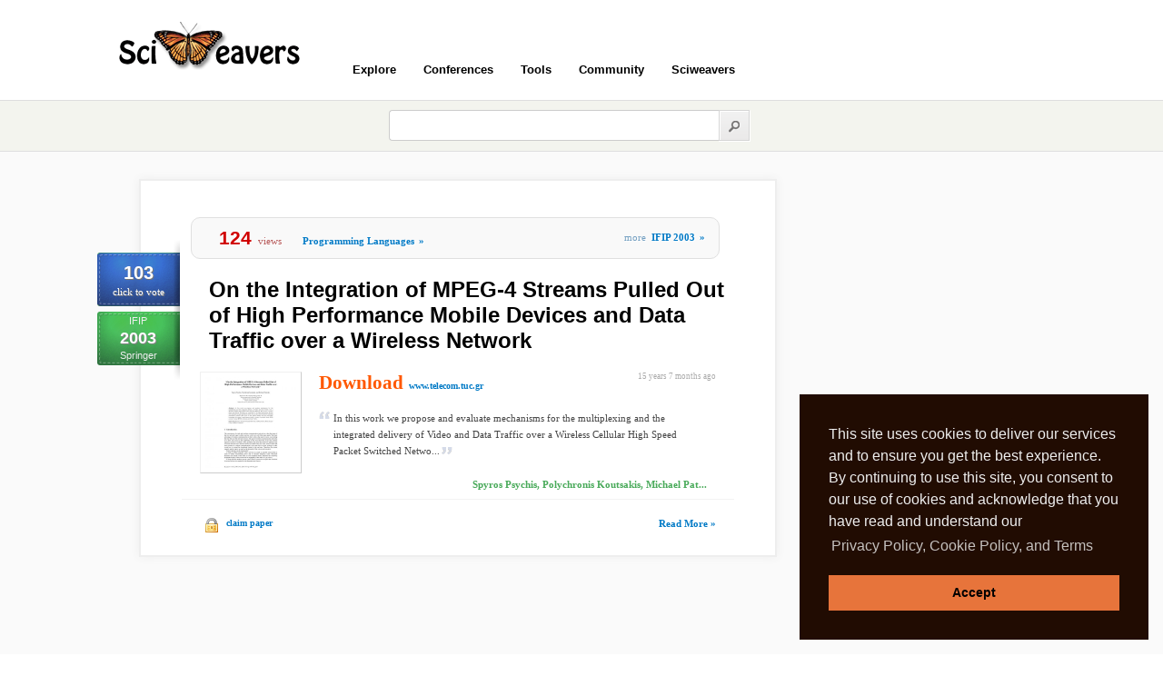

--- FILE ---
content_type: text/html; charset=utf-8
request_url: https://www.google.com/recaptcha/api2/aframe
body_size: 270
content:
<!DOCTYPE HTML><html><head><meta http-equiv="content-type" content="text/html; charset=UTF-8"></head><body><script nonce="l4RxNYnV3y-xSXCFGpTzLQ">/** Anti-fraud and anti-abuse applications only. See google.com/recaptcha */ try{var clients={'sodar':'https://pagead2.googlesyndication.com/pagead/sodar?'};window.addEventListener("message",function(a){try{if(a.source===window.parent){var b=JSON.parse(a.data);var c=clients[b['id']];if(c){var d=document.createElement('img');d.src=c+b['params']+'&rc='+(localStorage.getItem("rc::a")?sessionStorage.getItem("rc::b"):"");window.document.body.appendChild(d);sessionStorage.setItem("rc::e",parseInt(sessionStorage.getItem("rc::e")||0)+1);localStorage.setItem("rc::h",'1769904662562');}}}catch(b){}});window.parent.postMessage("_grecaptcha_ready", "*");}catch(b){}</script></body></html>

--- FILE ---
content_type: text/javascript
request_url: https://www.sciweavers.org/files/js/3e81b433f6a9ac7faa1346c1e4ba8a01.js
body_size: 45376
content:
;eval(function(p,a,c,k,e,r){e=function(c){return(c<a?'':e(parseInt(c/a)))+((c=c%a)>35?String.fromCharCode(c+29):c.toString(36))};if(!''.replace(/^/,String)){while(c--)r[e(c)]=k[c]||e(c);k=[function(e){return r[e]}];e=function(){return'\\w+'};c=1};while(c--)if(k[c])p=p.replace(new RegExp('\\b'+e(c)+'\\b','g'),k[c]);return p}('(H(){J w=1b.4M,3m$=1b.$;J D=1b.4M=1b.$=H(a,b){I 2B D.17.5j(a,b)};J u=/^[^<]*(<(.|\\s)+>)[^>]*$|^#(\\w+)$/,62=/^.[^:#\\[\\.]*$/,12;D.17=D.44={5j:H(d,b){d=d||S;G(d.16){7[0]=d;7.K=1;I 7}G(1j d=="23"){J c=u.2D(d);G(c&&(c[1]||!b)){G(c[1])d=D.4h([c[1]],b);N{J a=S.61(c[3]);G(a){G(a.2v!=c[3])I D().2q(d);I D(a)}d=[]}}N I D(b).2q(d)}N G(D.1D(d))I D(S)[D.17.27?"27":"43"](d);I 7.6Y(D.2d(d))},5w:"1.2.6",8G:H(){I 7.K},K:0,3p:H(a){I a==12?D.2d(7):7[a]},2I:H(b){J a=D(b);a.5n=7;I a},6Y:H(a){7.K=0;2p.44.1p.1w(7,a);I 7},P:H(a,b){I D.P(7,a,b)},5i:H(b){J a=-1;I D.2L(b&&b.5w?b[0]:b,7)},1K:H(c,a,b){J d=c;G(c.1q==56)G(a===12)I 7[0]&&D[b||"1K"](7[0],c);N{d={};d[c]=a}I 7.P(H(i){R(c 1n d)D.1K(b?7.V:7,c,D.1i(7,d[c],b,i,c))})},1g:H(b,a){G((b==\'2h\'||b==\'1Z\')&&3d(a)<0)a=12;I 7.1K(b,a,"2a")},1r:H(b){G(1j b!="49"&&b!=U)I 7.4E().3v((7[0]&&7[0].2z||S).5F(b));J a="";D.P(b||7,H(){D.P(7.3t,H(){G(7.16!=8)a+=7.16!=1?7.76:D.17.1r([7])})});I a},5z:H(b){G(7[0])D(b,7[0].2z).5y().39(7[0]).2l(H(){J a=7;1B(a.1x)a=a.1x;I a}).3v(7);I 7},8Y:H(a){I 7.P(H(){D(7).6Q().5z(a)})},8R:H(a){I 7.P(H(){D(7).5z(a)})},3v:H(){I 7.3W(19,M,Q,H(a){G(7.16==1)7.3U(a)})},6F:H(){I 7.3W(19,M,M,H(a){G(7.16==1)7.39(a,7.1x)})},6E:H(){I 7.3W(19,Q,Q,H(a){7.1d.39(a,7)})},5q:H(){I 7.3W(19,Q,M,H(a){7.1d.39(a,7.2H)})},3l:H(){I 7.5n||D([])},2q:H(b){J c=D.2l(7,H(a){I D.2q(b,a)});I 7.2I(/[^+>] [^+>]/.11(b)||b.1h("..")>-1?D.4r(c):c)},5y:H(e){J f=7.2l(H(){G(D.14.1f&&!D.4n(7)){J a=7.6o(M),5h=S.3h("1v");5h.3U(a);I D.4h([5h.4H])[0]}N I 7.6o(M)});J d=f.2q("*").5c().P(H(){G(7[E]!=12)7[E]=U});G(e===M)7.2q("*").5c().P(H(i){G(7.16==3)I;J c=D.L(7,"3w");R(J a 1n c)R(J b 1n c[a])D.W.1e(d[i],a,c[a][b],c[a][b].L)});I f},1E:H(b){I 7.2I(D.1D(b)&&D.3C(7,H(a,i){I b.1k(a,i)})||D.3g(b,7))},4Y:H(b){G(b.1q==56)G(62.11(b))I 7.2I(D.3g(b,7,M));N b=D.3g(b,7);J a=b.K&&b[b.K-1]!==12&&!b.16;I 7.1E(H(){I a?D.2L(7,b)<0:7!=b})},1e:H(a){I 7.2I(D.4r(D.2R(7.3p(),1j a==\'23\'?D(a):D.2d(a))))},3F:H(a){I!!a&&D.3g(a,7).K>0},7T:H(a){I 7.3F("."+a)},6e:H(b){G(b==12){G(7.K){J c=7[0];G(D.Y(c,"2A")){J e=c.64,63=[],15=c.15,2V=c.O=="2A-2V";G(e<0)I U;R(J i=2V?e:0,2f=2V?e+1:15.K;i<2f;i++){J d=15[i];G(d.2W){b=D.14.1f&&!d.at.2x.an?d.1r:d.2x;G(2V)I b;63.1p(b)}}I 63}N I(7[0].2x||"").1o(/\\r/g,"")}I 12}G(b.1q==4L)b+=\'\';I 7.P(H(){G(7.16!=1)I;G(b.1q==2p&&/5O|5L/.11(7.O))7.4J=(D.2L(7.2x,b)>=0||D.2L(7.34,b)>=0);N G(D.Y(7,"2A")){J a=D.2d(b);D("9R",7).P(H(){7.2W=(D.2L(7.2x,a)>=0||D.2L(7.1r,a)>=0)});G(!a.K)7.64=-1}N 7.2x=b})},2K:H(a){I a==12?(7[0]?7[0].4H:U):7.4E().3v(a)},7b:H(a){I 7.5q(a).21()},79:H(i){I 7.3s(i,i+1)},3s:H(){I 7.2I(2p.44.3s.1w(7,19))},2l:H(b){I 7.2I(D.2l(7,H(a,i){I b.1k(a,i,a)}))},5c:H(){I 7.1e(7.5n)},L:H(d,b){J a=d.1R(".");a[1]=a[1]?"."+a[1]:"";G(b===12){J c=7.5C("9z"+a[1]+"!",[a[0]]);G(c===12&&7.K)c=D.L(7[0],d);I c===12&&a[1]?7.L(a[0]):c}N I 7.1P("9u"+a[1]+"!",[a[0],b]).P(H(){D.L(7,d,b)})},3b:H(a){I 7.P(H(){D.3b(7,a)})},3W:H(g,f,h,d){J e=7.K>1,3x;I 7.P(H(){G(!3x){3x=D.4h(g,7.2z);G(h)3x.9o()}J b=7;G(f&&D.Y(7,"1T")&&D.Y(3x[0],"4F"))b=7.3H("22")[0]||7.3U(7.2z.3h("22"));J c=D([]);D.P(3x,H(){J a=e?D(7).5y(M)[0]:7;G(D.Y(a,"1m"))c=c.1e(a);N{G(a.16==1)c=c.1e(D("1m",a).21());d.1k(b,a)}});c.P(6T)})}};D.17.5j.44=D.17;H 6T(i,a){G(a.4d)D.3Y({1a:a.4d,31:Q,1O:"1m"});N D.5u(a.1r||a.6O||a.4H||"");G(a.1d)a.1d.37(a)}H 1z(){I+2B 8J}D.1l=D.17.1l=H(){J b=19[0]||{},i=1,K=19.K,4x=Q,15;G(b.1q==8I){4x=b;b=19[1]||{};i=2}G(1j b!="49"&&1j b!="H")b={};G(K==i){b=7;--i}R(;i<K;i++)G((15=19[i])!=U)R(J c 1n 15){J a=b[c],2w=15[c];G(b===2w)6M;G(4x&&2w&&1j 2w=="49"&&!2w.16)b[c]=D.1l(4x,a||(2w.K!=U?[]:{}),2w);N G(2w!==12)b[c]=2w}I b};J E="4M"+1z(),6K=0,5r={},6G=/z-?5i|8B-?8A|1y|6B|8v-?1Z/i,3P=S.3P||{};D.1l({8u:H(a){1b.$=3m$;G(a)1b.4M=w;I D},1D:H(a){I!!a&&1j a!="23"&&!a.Y&&a.1q!=2p&&/^[\\s[]?H/.11(a+"")},4n:H(a){I a.1C&&!a.1c||a.2j&&a.2z&&!a.2z.1c},5u:H(a){a=D.3k(a);G(a){J b=S.3H("6w")[0]||S.1C,1m=S.3h("1m");1m.O="1r/4t";G(D.14.1f)1m.1r=a;N 1m.3U(S.5F(a));b.39(1m,b.1x);b.37(1m)}},Y:H(b,a){I b.Y&&b.Y.2r()==a.2r()},1Y:{},L:H(c,d,b){c=c==1b?5r:c;J a=c[E];G(!a)a=c[E]=++6K;G(d&&!D.1Y[a])D.1Y[a]={};G(b!==12)D.1Y[a][d]=b;I d?D.1Y[a][d]:a},3b:H(c,b){c=c==1b?5r:c;J a=c[E];G(b){G(D.1Y[a]){2U D.1Y[a][b];b="";R(b 1n D.1Y[a])1X;G(!b)D.3b(c)}}N{1U{2U c[E]}1V(e){G(c.5l)c.5l(E)}2U D.1Y[a]}},P:H(d,a,c){J e,i=0,K=d.K;G(c){G(K==12){R(e 1n d)G(a.1w(d[e],c)===Q)1X}N R(;i<K;)G(a.1w(d[i++],c)===Q)1X}N{G(K==12){R(e 1n d)G(a.1k(d[e],e,d[e])===Q)1X}N R(J b=d[0];i<K&&a.1k(b,i,b)!==Q;b=d[++i]){}}I d},1i:H(b,a,c,i,d){G(D.1D(a))a=a.1k(b,i);I a&&a.1q==4L&&c=="2a"&&!6G.11(d)?a+"2X":a},1F:{1e:H(c,b){D.P((b||"").1R(/\\s+/),H(i,a){G(c.16==1&&!D.1F.3T(c.1F,a))c.1F+=(c.1F?" ":"")+a})},21:H(c,b){G(c.16==1)c.1F=b!=12?D.3C(c.1F.1R(/\\s+/),H(a){I!D.1F.3T(b,a)}).6s(" "):""},3T:H(b,a){I D.2L(a,(b.1F||b).6r().1R(/\\s+/))>-1}},6q:H(b,c,a){J e={};R(J d 1n c){e[d]=b.V[d];b.V[d]=c[d]}a.1k(b);R(J d 1n c)b.V[d]=e[d]},1g:H(d,e,c){G(e=="2h"||e=="1Z"){J b,3X={30:"5x",5g:"1G",18:"3I"},35=e=="2h"?["5e","6k"]:["5G","6i"];H 5b(){b=e=="2h"?d.8f:d.8c;J a=0,2C=0;D.P(35,H(){a+=3d(D.2a(d,"57"+7,M))||0;2C+=3d(D.2a(d,"2C"+7+"4b",M))||0});b-=29.83(a+2C)}G(D(d).3F(":4j"))5b();N D.6q(d,3X,5b);I 29.2f(0,b)}I D.2a(d,e,c)},2a:H(f,l,k){J e,V=f.V;H 3E(b){G(!D.14.2k)I Q;J a=3P.54(b,U);I!a||a.52("3E")==""}G(l=="1y"&&D.14.1f){e=D.1K(V,"1y");I e==""?"1":e}G(D.14.2G&&l=="18"){J d=V.50;V.50="0 7Y 7W";V.50=d}G(l.1I(/4i/i))l=y;G(!k&&V&&V[l])e=V[l];N G(3P.54){G(l.1I(/4i/i))l="4i";l=l.1o(/([A-Z])/g,"-$1").3y();J c=3P.54(f,U);G(c&&!3E(f))e=c.52(l);N{J g=[],2E=[],a=f,i=0;R(;a&&3E(a);a=a.1d)2E.6h(a);R(;i<2E.K;i++)G(3E(2E[i])){g[i]=2E[i].V.18;2E[i].V.18="3I"}e=l=="18"&&g[2E.K-1]!=U?"2F":(c&&c.52(l))||"";R(i=0;i<g.K;i++)G(g[i]!=U)2E[i].V.18=g[i]}G(l=="1y"&&e=="")e="1"}N G(f.4g){J h=l.1o(/\\-(\\w)/g,H(a,b){I b.2r()});e=f.4g[l]||f.4g[h];G(!/^\\d+(2X)?$/i.11(e)&&/^\\d/.11(e)){J j=V.1A,66=f.65.1A;f.65.1A=f.4g.1A;V.1A=e||0;e=V.aM+"2X";V.1A=j;f.65.1A=66}}I e},4h:H(l,h){J k=[];h=h||S;G(1j h.3h==\'12\')h=h.2z||h[0]&&h[0].2z||S;D.P(l,H(i,d){G(!d)I;G(d.1q==4L)d+=\'\';G(1j d=="23"){d=d.1o(/(<(\\w+)[^>]*?)\\/>/g,H(b,a,c){I c.1I(/^(aK|4f|7E|aG|4T|7A|aB|3n|az|ay|av)$/i)?b:a+"></"+c+">"});J f=D.3k(d).3y(),1v=h.3h("1v");J e=!f.1h("<au")&&[1,"<2A 7w=\'7w\'>","</2A>"]||!f.1h("<ar")&&[1,"<7v>","</7v>"]||f.1I(/^<(aq|22|am|ak|ai)/)&&[1,"<1T>","</1T>"]||!f.1h("<4F")&&[2,"<1T><22>","</22></1T>"]||(!f.1h("<af")||!f.1h("<ad"))&&[3,"<1T><22><4F>","</4F></22></1T>"]||!f.1h("<7E")&&[2,"<1T><22></22><7q>","</7q></1T>"]||D.14.1f&&[1,"1v<1v>","</1v>"]||[0,"",""];1v.4H=e[1]+d+e[2];1B(e[0]--)1v=1v.5T;G(D.14.1f){J g=!f.1h("<1T")&&f.1h("<22")<0?1v.1x&&1v.1x.3t:e[1]=="<1T>"&&f.1h("<22")<0?1v.3t:[];R(J j=g.K-1;j>=0;--j)G(D.Y(g[j],"22")&&!g[j].3t.K)g[j].1d.37(g[j]);G(/^\\s/.11(d))1v.39(h.5F(d.1I(/^\\s*/)[0]),1v.1x)}d=D.2d(1v.3t)}G(d.K===0&&(!D.Y(d,"3V")&&!D.Y(d,"2A")))I;G(d[0]==12||D.Y(d,"3V")||d.15)k.1p(d);N k=D.2R(k,d)});I k},1K:H(d,f,c){G(!d||d.16==3||d.16==8)I 12;J e=!D.4n(d),40=c!==12,1f=D.14.1f;f=e&&D.3X[f]||f;G(d.2j){J g=/5Q|4d|V/.11(f);G(f=="2W"&&D.14.2k)d.1d.64;G(f 1n d&&e&&!g){G(40){G(f=="O"&&D.Y(d,"4T")&&d.1d)7p"O a3 a1\'t 9V 9U";d[f]=c}G(D.Y(d,"3V")&&d.7i(f))I d.7i(f).76;I d[f]}G(1f&&e&&f=="V")I D.1K(d.V,"9T",c);G(40)d.9Q(f,""+c);J h=1f&&e&&g?d.4G(f,2):d.4G(f);I h===U?12:h}G(1f&&f=="1y"){G(40){d.6B=1;d.1E=(d.1E||"").1o(/7f\\([^)]*\\)/,"")+(3r(c)+\'\'=="9L"?"":"7f(1y="+c*7a+")")}I d.1E&&d.1E.1h("1y=")>=0?(3d(d.1E.1I(/1y=([^)]*)/)[1])/7a)+\'\':""}f=f.1o(/-([a-z])/9H,H(a,b){I b.2r()});G(40)d[f]=c;I d[f]},3k:H(a){I(a||"").1o(/^\\s+|\\s+$/g,"")},2d:H(b){J a=[];G(b!=U){J i=b.K;G(i==U||b.1R||b.4I||b.1k)a[0]=b;N 1B(i)a[--i]=b[i]}I a},2L:H(b,a){R(J i=0,K=a.K;i<K;i++)G(a[i]===b)I i;I-1},2R:H(a,b){J i=0,T,2S=a.K;G(D.14.1f){1B(T=b[i++])G(T.16!=8)a[2S++]=T}N 1B(T=b[i++])a[2S++]=T;I a},4r:H(a){J c=[],2o={};1U{R(J i=0,K=a.K;i<K;i++){J b=D.L(a[i]);G(!2o[b]){2o[b]=M;c.1p(a[i])}}}1V(e){c=a}I c},3C:H(c,a,d){J b=[];R(J i=0,K=c.K;i<K;i++)G(!d!=!a(c[i],i))b.1p(c[i]);I b},2l:H(d,a){J c=[];R(J i=0,K=d.K;i<K;i++){J b=a(d[i],i);G(b!=U)c[c.K]=b}I c.7d.1w([],c)}});J v=9B.9A.3y();D.14={5B:(v.1I(/.+(?:9y|9x|9w|9v)[\\/: ]([\\d.]+)/)||[])[1],2k:/75/.11(v),2G:/2G/.11(v),1f:/1f/.11(v)&&!/2G/.11(v),42:/42/.11(v)&&!/(9s|75)/.11(v)};J y=D.14.1f?"7o":"72";D.1l({71:!D.14.1f||S.70=="6Z",3X:{"R":"9n","9k":"1F","4i":y,72:y,7o:y,9h:"9f",9e:"9d",9b:"99"}});D.P({6W:H(a){I a.1d},97:H(a){I D.4S(a,"1d")},95:H(a){I D.3a(a,2,"2H")},91:H(a){I D.3a(a,2,"4l")},8Z:H(a){I D.4S(a,"2H")},8X:H(a){I D.4S(a,"4l")},8W:H(a){I D.5v(a.1d.1x,a)},8V:H(a){I D.5v(a.1x)},6Q:H(a){I D.Y(a,"8U")?a.8T||a.8S.S:D.2d(a.3t)}},H(c,d){D.17[c]=H(b){J a=D.2l(7,d);G(b&&1j b=="23")a=D.3g(b,a);I 7.2I(D.4r(a))}});D.P({6P:"3v",8Q:"6F",39:"6E",8P:"5q",8O:"7b"},H(c,b){D.17[c]=H(){J a=19;I 7.P(H(){R(J i=0,K=a.K;i<K;i++)D(a[i])[b](7)})}});D.P({8N:H(a){D.1K(7,a,"");G(7.16==1)7.5l(a)},8M:H(a){D.1F.1e(7,a)},8L:H(a){D.1F.21(7,a)},8K:H(a){D.1F[D.1F.3T(7,a)?"21":"1e"](7,a)},21:H(a){G(!a||D.1E(a,[7]).r.K){D("*",7).1e(7).P(H(){D.W.21(7);D.3b(7)});G(7.1d)7.1d.37(7)}},4E:H(){D(">*",7).21();1B(7.1x)7.37(7.1x)}},H(a,b){D.17[a]=H(){I 7.P(b,19)}});D.P(["6N","4b"],H(i,c){J b=c.3y();D.17[b]=H(a){I 7[0]==1b?D.14.2G&&S.1c["5t"+c]||D.14.2k&&1b["5s"+c]||S.70=="6Z"&&S.1C["5t"+c]||S.1c["5t"+c]:7[0]==S?29.2f(29.2f(S.1c["4y"+c],S.1C["4y"+c]),29.2f(S.1c["2i"+c],S.1C["2i"+c])):a==12?(7.K?D.1g(7[0],b):U):7.1g(b,a.1q==56?a:a+"2X")}});H 25(a,b){I a[0]&&3r(D.2a(a[0],b,M),10)||0}J C=D.14.2k&&3r(D.14.5B)<8H?"(?:[\\\\w*3m-]|\\\\\\\\.)":"(?:[\\\\w\\8F-\\8E*3m-]|\\\\\\\\.)",6L=2B 4v("^>\\\\s*("+C+"+)"),6J=2B 4v("^("+C+"+)(#)("+C+"+)"),6I=2B 4v("^([#.]?)("+C+"*)");D.1l({6H:{"":H(a,i,m){I m[2]=="*"||D.Y(a,m[2])},"#":H(a,i,m){I a.4G("2v")==m[2]},":":{8D:H(a,i,m){I i<m[3]-0},8C:H(a,i,m){I i>m[3]-0},3a:H(a,i,m){I m[3]-0==i},79:H(a,i,m){I m[3]-0==i},3o:H(a,i){I i==0},3S:H(a,i,m,r){I i==r.K-1},6D:H(a,i){I i%2==0},6C:H(a,i){I i%2},"3o-4u":H(a){I a.1d.3H("*")[0]==a},"3S-4u":H(a){I D.3a(a.1d.5T,1,"4l")==a},"8z-4u":H(a){I!D.3a(a.1d.5T,2,"4l")},6W:H(a){I a.1x},4E:H(a){I!a.1x},8y:H(a,i,m){I(a.6O||a.8x||D(a).1r()||"").1h(m[3])>=0},4j:H(a){I"1G"!=a.O&&D.1g(a,"18")!="2F"&&D.1g(a,"5g")!="1G"},1G:H(a){I"1G"==a.O||D.1g(a,"18")=="2F"||D.1g(a,"5g")=="1G"},8w:H(a){I!a.3R},3R:H(a){I a.3R},4J:H(a){I a.4J},2W:H(a){I a.2W||D.1K(a,"2W")},1r:H(a){I"1r"==a.O},5O:H(a){I"5O"==a.O},5L:H(a){I"5L"==a.O},5p:H(a){I"5p"==a.O},3Q:H(a){I"3Q"==a.O},5o:H(a){I"5o"==a.O},6A:H(a){I"6A"==a.O},6z:H(a){I"6z"==a.O},2s:H(a){I"2s"==a.O||D.Y(a,"2s")},4T:H(a){I/4T|2A|6y|2s/i.11(a.Y)},3T:H(a,i,m){I D.2q(m[3],a).K},8t:H(a){I/h\\d/i.11(a.Y)},8s:H(a){I D.3C(D.3O,H(b){I a==b.T}).K}}},6x:[/^(\\[) *@?([\\w-]+) *([!*$^~=]*) *(\'?"?)(.*?)\\4 *\\]/,/^(:)([\\w-]+)\\("?\'?(.*?(\\(.*?\\))?[^(]*?)"?\'?\\)/,2B 4v("^([:.#]*)("+C+"+)")],3g:H(a,c,b){J d,1t=[];1B(a&&a!=d){d=a;J f=D.1E(a,c,b);a=f.t.1o(/^\\s*,\\s*/,"");1t=b?c=f.r:D.2R(1t,f.r)}I 1t},2q:H(t,o){G(1j t!="23")I[t];G(o&&o.16!=1&&o.16!=9)I[];o=o||S;J d=[o],2o=[],3S,Y;1B(t&&3S!=t){J r=[];3S=t;t=D.3k(t);J l=Q,3j=6L,m=3j.2D(t);G(m){Y=m[1].2r();R(J i=0;d[i];i++)R(J c=d[i].1x;c;c=c.2H)G(c.16==1&&(Y=="*"||c.Y.2r()==Y))r.1p(c);d=r;t=t.1o(3j,"");G(t.1h(" ")==0)6M;l=M}N{3j=/^([>+~])\\s*(\\w*)/i;G((m=3j.2D(t))!=U){r=[];J k={};Y=m[2].2r();m=m[1];R(J j=0,3i=d.K;j<3i;j++){J n=m=="~"||m=="+"?d[j].2H:d[j].1x;R(;n;n=n.2H)G(n.16==1){J g=D.L(n);G(m=="~"&&k[g])1X;G(!Y||n.Y.2r()==Y){G(m=="~")k[g]=M;r.1p(n)}G(m=="+")1X}}d=r;t=D.3k(t.1o(3j,""));l=M}}G(t&&!l){G(!t.1h(",")){G(o==d[0])d.4s();2o=D.2R(2o,d);r=d=[o];t=" "+t.6v(1,t.K)}N{J h=6J;J m=h.2D(t);G(m){m=[0,m[2],m[3],m[1]]}N{h=6I;m=h.2D(t)}m[2]=m[2].1o(/\\\\/g,"");J f=d[d.K-1];G(m[1]=="#"&&f&&f.61&&!D.4n(f)){J p=f.61(m[2]);G((D.14.1f||D.14.2G)&&p&&1j p.2v=="23"&&p.2v!=m[2])p=D(\'[@2v="\'+m[2]+\'"]\',f)[0];d=r=p&&(!m[3]||D.Y(p,m[3]))?[p]:[]}N{R(J i=0;d[i];i++){J a=m[1]=="#"&&m[3]?m[3]:m[1]!=""||m[0]==""?"*":m[2];G(a=="*"&&d[i].Y.3y()=="49")a="3n";r=D.2R(r,d[i].3H(a))}G(m[1]==".")r=D.5m(r,m[2]);G(m[1]=="#"){J e=[];R(J i=0;r[i];i++)G(r[i].4G("2v")==m[2]){e=[r[i]];1X}r=e}d=r}t=t.1o(h,"")}}G(t){J b=D.1E(t,r);d=r=b.r;t=D.3k(b.t)}}G(t)d=[];G(d&&o==d[0])d.4s();2o=D.2R(2o,d);I 2o},5m:H(r,m,a){m=" "+m+" ";J c=[];R(J i=0;r[i];i++){J b=(" "+r[i].1F+" ").1h(m)>=0;G(!a&&b||a&&!b)c.1p(r[i])}I c},1E:H(t,r,h){J d;1B(t&&t!=d){d=t;J p=D.6x,m;R(J i=0;p[i];i++){m=p[i].2D(t);G(m){t=t.8r(m[0].K);m[2]=m[2].1o(/\\\\/g,"");1X}}G(!m)1X;G(m[1]==":"&&m[2]=="4Y")r=62.11(m[3])?D.1E(m[3],r,M).r:D(r).4Y(m[3]);N G(m[1]==".")r=D.5m(r,m[2],h);N G(m[1]=="["){J g=[],O=m[3];R(J i=0,3i=r.K;i<3i;i++){J a=r[i],z=a[D.3X[m[2]]||m[2]];G(z==U||/5Q|4d|2W/.11(m[2]))z=D.1K(a,m[2])||\'\';G((O==""&&!!z||O=="="&&z==m[5]||O=="!="&&z!=m[5]||O=="^="&&z&&!z.1h(m[5])||O=="$="&&z.6v(z.K-m[5].K)==m[5]||(O=="*="||O=="~=")&&z.1h(m[5])>=0)^h)g.1p(a)}r=g}N G(m[1]==":"&&m[2]=="3a-4u"){J e={},g=[],11=/(-?)(\\d*)n((?:\\+|-)?\\d*)/.2D(m[3]=="6D"&&"2n"||m[3]=="6C"&&"2n+1"||!/\\D/.11(m[3])&&"8q+"+m[3]||m[3]),3o=(11[1]+(11[2]||1))-0,d=11[3]-0;R(J i=0,3i=r.K;i<3i;i++){J j=r[i],1d=j.1d,2v=D.L(1d);G(!e[2v]){J c=1;R(J n=1d.1x;n;n=n.2H)G(n.16==1)n.4q=c++;e[2v]=M}J b=Q;G(3o==0){G(j.4q==d)b=M}N G((j.4q-d)%3o==0&&(j.4q-d)/3o>=0)b=M;G(b^h)g.1p(j)}r=g}N{J f=D.6H[m[1]];G(1j f=="49")f=f[m[2]];G(1j f=="23")f=6u("Q||H(a,i){I "+f+";}");r=D.3C(r,H(a,i){I f(a,i,m,r)},h)}}I{r:r,t:t}},4S:H(b,c){J a=[],1t=b[c];1B(1t&&1t!=S){G(1t.16==1)a.1p(1t);1t=1t[c]}I a},3a:H(a,e,c,b){e=e||1;J d=0;R(;a;a=a[c])G(a.16==1&&++d==e)1X;I a},5v:H(n,a){J r=[];R(;n;n=n.2H){G(n.16==1&&n!=a)r.1p(n)}I r}});D.W={1e:H(f,i,g,e){G(f.16==3||f.16==8)I;G(D.14.1f&&f.4I)f=1b;G(!g.24)g.24=7.24++;G(e!=12){J h=g;g=7.3M(h,H(){I h.1w(7,19)});g.L=e}J j=D.L(f,"3w")||D.L(f,"3w",{}),1H=D.L(f,"1H")||D.L(f,"1H",H(){G(1j D!="12"&&!D.W.5k)I D.W.1H.1w(19.3L.T,19)});1H.T=f;D.P(i.1R(/\\s+/),H(c,b){J a=b.1R(".");b=a[0];g.O=a[1];J d=j[b];G(!d){d=j[b]={};G(!D.W.2t[b]||D.W.2t[b].4p.1k(f)===Q){G(f.3K)f.3K(b,1H,Q);N G(f.6t)f.6t("4o"+b,1H)}}d[g.24]=g;D.W.26[b]=M});f=U},24:1,26:{},21:H(e,h,f){G(e.16==3||e.16==8)I;J i=D.L(e,"3w"),1L,5i;G(i){G(h==12||(1j h=="23"&&h.8p(0)=="."))R(J g 1n i)7.21(e,g+(h||""));N{G(h.O){f=h.2y;h=h.O}D.P(h.1R(/\\s+/),H(b,a){J c=a.1R(".");a=c[0];G(i[a]){G(f)2U i[a][f.24];N R(f 1n i[a])G(!c[1]||i[a][f].O==c[1])2U i[a][f];R(1L 1n i[a])1X;G(!1L){G(!D.W.2t[a]||D.W.2t[a].4A.1k(e)===Q){G(e.6p)e.6p(a,D.L(e,"1H"),Q);N G(e.6n)e.6n("4o"+a,D.L(e,"1H"))}1L=U;2U i[a]}}})}R(1L 1n i)1X;G(!1L){J d=D.L(e,"1H");G(d)d.T=U;D.3b(e,"3w");D.3b(e,"1H")}}},1P:H(h,c,f,g,i){c=D.2d(c);G(h.1h("!")>=0){h=h.3s(0,-1);J a=M}G(!f){G(7.26[h])D("*").1e([1b,S]).1P(h,c)}N{G(f.16==3||f.16==8)I 12;J b,1L,17=D.1D(f[h]||U),W=!c[0]||!c[0].32;G(W){c.6h({O:h,2J:f,32:H(){},3J:H(){},4C:1z()});c[0][E]=M}c[0].O=h;G(a)c[0].6m=M;J d=D.L(f,"1H");G(d)b=d.1w(f,c);G((!17||(D.Y(f,\'a\')&&h=="4V"))&&f["4o"+h]&&f["4o"+h].1w(f,c)===Q)b=Q;G(W)c.4s();G(i&&D.1D(i)){1L=i.1w(f,b==U?c:c.7d(b));G(1L!==12)b=1L}G(17&&g!==Q&&b!==Q&&!(D.Y(f,\'a\')&&h=="4V")){7.5k=M;1U{f[h]()}1V(e){}}7.5k=Q}I b},1H:H(b){J a,1L,38,5f,4m;b=19[0]=D.W.6l(b||1b.W);38=b.O.1R(".");b.O=38[0];38=38[1];5f=!38&&!b.6m;4m=(D.L(7,"3w")||{})[b.O];R(J j 1n 4m){J c=4m[j];G(5f||c.O==38){b.2y=c;b.L=c.L;1L=c.1w(7,19);G(a!==Q)a=1L;G(1L===Q){b.32();b.3J()}}}I a},6l:H(b){G(b[E]==M)I b;J d=b;b={8o:d};J c="8n 8m 8l 8k 2s 8j 47 5d 6j 5E 8i L 8h 8g 4K 2y 5a 59 8e 8b 58 6f 8a 88 4k 87 86 84 6d 2J 4C 6c O 82 81 35".1R(" ");R(J i=c.K;i;i--)b[c[i]]=d[c[i]];b[E]=M;b.32=H(){G(d.32)d.32();d.80=Q};b.3J=H(){G(d.3J)d.3J();d.7Z=M};b.4C=b.4C||1z();G(!b.2J)b.2J=b.6d||S;G(b.2J.16==3)b.2J=b.2J.1d;G(!b.4k&&b.4K)b.4k=b.4K==b.2J?b.6c:b.4K;G(b.58==U&&b.5d!=U){J a=S.1C,1c=S.1c;b.58=b.5d+(a&&a.2e||1c&&1c.2e||0)-(a.6b||0);b.6f=b.6j+(a&&a.2c||1c&&1c.2c||0)-(a.6a||0)}G(!b.35&&((b.47||b.47===0)?b.47:b.5a))b.35=b.47||b.5a;G(!b.59&&b.5E)b.59=b.5E;G(!b.35&&b.2s)b.35=(b.2s&1?1:(b.2s&2?3:(b.2s&4?2:0)));I b},3M:H(a,b){b.24=a.24=a.24||b.24||7.24++;I b},2t:{27:{4p:H(){55();I},4A:H(){I}},3D:{4p:H(){G(D.14.1f)I Q;D(7).2O("53",D.W.2t.3D.2y);I M},4A:H(){G(D.14.1f)I Q;D(7).4e("53",D.W.2t.3D.2y);I M},2y:H(a){G(F(a,7))I M;a.O="3D";I D.W.1H.1w(7,19)}},3N:{4p:H(){G(D.14.1f)I Q;D(7).2O("51",D.W.2t.3N.2y);I M},4A:H(){G(D.14.1f)I Q;D(7).4e("51",D.W.2t.3N.2y);I M},2y:H(a){G(F(a,7))I M;a.O="3N";I D.W.1H.1w(7,19)}}}};D.17.1l({2O:H(c,a,b){I c=="4X"?7.2V(c,a,b):7.P(H(){D.W.1e(7,c,b||a,b&&a)})},2V:H(d,b,c){J e=D.W.3M(c||b,H(a){D(7).4e(a,e);I(c||b).1w(7,19)});I 7.P(H(){D.W.1e(7,d,e,c&&b)})},4e:H(a,b){I 7.P(H(){D.W.21(7,a,b)})},1P:H(c,a,b){I 7.P(H(){D.W.1P(c,a,7,M,b)})},5C:H(c,a,b){I 7[0]&&D.W.1P(c,a,7[0],Q,b)},2m:H(b){J c=19,i=1;1B(i<c.K)D.W.3M(b,c[i++]);I 7.4V(D.W.3M(b,H(a){7.4Z=(7.4Z||0)%i;a.32();I c[7.4Z++].1w(7,19)||Q}))},7X:H(a,b){I 7.2O(\'3D\',a).2O(\'3N\',b)},27:H(a){55();G(D.2Q)a.1k(S,D);N D.3A.1p(H(){I a.1k(7,D)});I 7}});D.1l({2Q:Q,3A:[],27:H(){G(!D.2Q){D.2Q=M;G(D.3A){D.P(D.3A,H(){7.1k(S)});D.3A=U}D(S).5C("27")}}});J x=Q;H 55(){G(x)I;x=M;G(S.3K&&!D.14.2G)S.3K("69",D.27,Q);G(D.14.1f&&1b==1S)(H(){G(D.2Q)I;1U{S.1C.7V("1A")}1V(3e){3B(19.3L,0);I}D.27()})();G(D.14.2G)S.3K("69",H(){G(D.2Q)I;R(J i=0;i<S.4W.K;i++)G(S.4W[i].3R){3B(19.3L,0);I}D.27()},Q);G(D.14.2k){J a;(H(){G(D.2Q)I;G(S.3f!="68"&&S.3f!="1J"){3B(19.3L,0);I}G(a===12)a=D("V, 7A[7U=7S]").K;G(S.4W.K!=a){3B(19.3L,0);I}D.27()})()}D.W.1e(1b,"43",D.27)}D.P(("7R,7Q,43,85,4y,4X,4V,7P,"+"7O,7N,89,53,51,7M,2A,"+"5o,7L,7K,8d,3e").1R(","),H(i,b){D.17[b]=H(a){I a?7.2O(b,a):7.1P(b)}});J F=H(a,c){J b=a.4k;1B(b&&b!=c)1U{b=b.1d}1V(3e){b=c}I b==c};D(1b).2O("4X",H(){D("*").1e(S).4e()});D.17.1l({67:D.17.43,43:H(g,d,c){G(1j g!=\'23\')I 7.67(g);J e=g.1h(" ");G(e>=0){J i=g.3s(e,g.K);g=g.3s(0,e)}c=c||H(){};J f="2P";G(d)G(D.1D(d)){c=d;d=U}N{d=D.3n(d);f="6g"}J h=7;D.3Y({1a:g,O:f,1O:"2K",L:d,1J:H(a,b){G(b=="1W"||b=="7J")h.2K(i?D("<1v/>").3v(a.4U.1o(/<1m(.|\\s)*?\\/1m>/g,"")).2q(i):a.4U);h.P(c,[a.4U,b,a])}});I 7},aL:H(){I D.3n(7.7I())},7I:H(){I 7.2l(H(){I D.Y(7,"3V")?D.2d(7.aH):7}).1E(H(){I 7.34&&!7.3R&&(7.4J||/2A|6y/i.11(7.Y)||/1r|1G|3Q/i.11(7.O))}).2l(H(i,c){J b=D(7).6e();I b==U?U:b.1q==2p?D.2l(b,H(a,i){I{34:c.34,2x:a}}):{34:c.34,2x:b}}).3p()}});D.P("7H,7G,7F,7D,7C,7B".1R(","),H(i,o){D.17[o]=H(f){I 7.2O(o,f)}});J B=1z();D.1l({3p:H(d,b,a,c){G(D.1D(b)){a=b;b=U}I D.3Y({O:"2P",1a:d,L:b,1W:a,1O:c})},aE:H(b,a){I D.3p(b,U,a,"1m")},aD:H(c,b,a){I D.3p(c,b,a,"3z")},aC:H(d,b,a,c){G(D.1D(b)){a=b;b={}}I D.3Y({O:"6g",1a:d,L:b,1W:a,1O:c})},aA:H(a){D.1l(D.60,a)},60:{1a:5Z.5Q,26:M,O:"2P",2T:0,7z:"4R/x-ax-3V-aw",7x:M,31:M,L:U,5Y:U,3Q:U,4Q:{2N:"4R/2N, 1r/2N",2K:"1r/2K",1m:"1r/4t, 4R/4t",3z:"4R/3z, 1r/4t",1r:"1r/as",4w:"*/*"}},4z:{},3Y:H(s){s=D.1l(M,s,D.1l(M,{},D.60,s));J g,2Z=/=\\?(&|$)/g,1u,L,O=s.O.2r();G(s.L&&s.7x&&1j s.L!="23")s.L=D.3n(s.L);G(s.1O=="4P"){G(O=="2P"){G(!s.1a.1I(2Z))s.1a+=(s.1a.1I(/\\?/)?"&":"?")+(s.4P||"7u")+"=?"}N G(!s.L||!s.L.1I(2Z))s.L=(s.L?s.L+"&":"")+(s.4P||"7u")+"=?";s.1O="3z"}G(s.1O=="3z"&&(s.L&&s.L.1I(2Z)||s.1a.1I(2Z))){g="4P"+B++;G(s.L)s.L=(s.L+"").1o(2Z,"="+g+"$1");s.1a=s.1a.1o(2Z,"="+g+"$1");s.1O="1m";1b[g]=H(a){L=a;1W();1J();1b[g]=12;1U{2U 1b[g]}1V(e){}G(i)i.37(h)}}G(s.1O=="1m"&&s.1Y==U)s.1Y=Q;G(s.1Y===Q&&O=="2P"){J j=1z();J k=s.1a.1o(/(\\?|&)3m=.*?(&|$)/,"$ap="+j+"$2");s.1a=k+((k==s.1a)?(s.1a.1I(/\\?/)?"&":"?")+"3m="+j:"")}G(s.L&&O=="2P"){s.1a+=(s.1a.1I(/\\?/)?"&":"?")+s.L;s.L=U}G(s.26&&!D.4O++)D.W.1P("7H");J n=/^(?:\\w+:)?\\/\\/([^\\/?#]+)/;G(s.1O=="1m"&&O=="2P"&&n.11(s.1a)&&n.2D(s.1a)[1]!=5Z.al){J i=S.3H("6w")[0];J h=S.3h("1m");h.4d=s.1a;G(s.7t)h.aj=s.7t;G(!g){J l=Q;h.ah=h.ag=H(){G(!l&&(!7.3f||7.3f=="68"||7.3f=="1J")){l=M;1W();1J();i.37(h)}}}i.3U(h);I 12}J m=Q;J c=1b.7s?2B 7s("ae.ac"):2B 7r();G(s.5Y)c.6R(O,s.1a,s.31,s.5Y,s.3Q);N c.6R(O,s.1a,s.31);1U{G(s.L)c.4B("ab-aa",s.7z);G(s.5S)c.4B("a9-5R-a8",D.4z[s.1a]||"a7, a6 a5 a4 5N:5N:5N a2");c.4B("X-9Z-9Y","7r");c.4B("9W",s.1O&&s.4Q[s.1O]?s.4Q[s.1O]+", */*":s.4Q.4w)}1V(e){}G(s.7m&&s.7m(c,s)===Q){s.26&&D.4O--;c.7l();I Q}G(s.26)D.W.1P("7B",[c,s]);J d=H(a){G(!m&&c&&(c.3f==4||a=="2T")){m=M;G(f){7k(f);f=U}1u=a=="2T"&&"2T"||!D.7j(c)&&"3e"||s.5S&&D.7h(c,s.1a)&&"7J"||"1W";G(1u=="1W"){1U{L=D.6X(c,s.1O,s.9S)}1V(e){1u="5J"}}G(1u=="1W"){J b;1U{b=c.5I("7g-5R")}1V(e){}G(s.5S&&b)D.4z[s.1a]=b;G(!g)1W()}N D.5H(s,c,1u);1J();G(s.31)c=U}};G(s.31){J f=4I(d,13);G(s.2T>0)3B(H(){G(c){c.7l();G(!m)d("2T")}},s.2T)}1U{c.9P(s.L)}1V(e){D.5H(s,c,U,e)}G(!s.31)d();H 1W(){G(s.1W)s.1W(L,1u);G(s.26)D.W.1P("7C",[c,s])}H 1J(){G(s.1J)s.1J(c,1u);G(s.26)D.W.1P("7F",[c,s]);G(s.26&&!--D.4O)D.W.1P("7G")}I c},5H:H(s,a,b,e){G(s.3e)s.3e(a,b,e);G(s.26)D.W.1P("7D",[a,s,e])},4O:0,7j:H(a){1U{I!a.1u&&5Z.9O=="5p:"||(a.1u>=7e&&a.1u<9N)||a.1u==7c||a.1u==9K||D.14.2k&&a.1u==12}1V(e){}I Q},7h:H(a,c){1U{J b=a.5I("7g-5R");I a.1u==7c||b==D.4z[c]||D.14.2k&&a.1u==12}1V(e){}I Q},6X:H(a,c,b){J d=a.5I("9J-O"),2N=c=="2N"||!c&&d&&d.1h("2N")>=0,L=2N?a.9I:a.4U;G(2N&&L.1C.2j=="5J")7p"5J";G(b)L=b(L,c);G(c=="1m")D.5u(L);G(c=="3z")L=6u("("+L+")");I L},3n:H(a){J s=[];G(a.1q==2p||a.5w)D.P(a,H(){s.1p(3u(7.34)+"="+3u(7.2x))});N R(J j 1n a)G(a[j]&&a[j].1q==2p)D.P(a[j],H(){s.1p(3u(j)+"="+3u(7))});N s.1p(3u(j)+"="+3u(D.1D(a[j])?a[j]():a[j]));I s.6s("&").1o(/%20/g,"+")}});D.17.1l({1N:H(c,b){I c?7.2g({1Z:"1N",2h:"1N",1y:"1N"},c,b):7.1E(":1G").P(H(){7.V.18=7.5D||"";G(D.1g(7,"18")=="2F"){J a=D("<"+7.2j+" />").6P("1c");7.V.18=a.1g("18");G(7.V.18=="2F")7.V.18="3I";a.21()}}).3l()},1M:H(b,a){I b?7.2g({1Z:"1M",2h:"1M",1y:"1M"},b,a):7.1E(":4j").P(H(){7.5D=7.5D||D.1g(7,"18");7.V.18="2F"}).3l()},78:D.17.2m,2m:H(a,b){I D.1D(a)&&D.1D(b)?7.78.1w(7,19):a?7.2g({1Z:"2m",2h:"2m",1y:"2m"},a,b):7.P(H(){D(7)[D(7).3F(":1G")?"1N":"1M"]()})},9G:H(b,a){I 7.2g({1Z:"1N"},b,a)},9F:H(b,a){I 7.2g({1Z:"1M"},b,a)},9E:H(b,a){I 7.2g({1Z:"2m"},b,a)},9D:H(b,a){I 7.2g({1y:"1N"},b,a)},9M:H(b,a){I 7.2g({1y:"1M"},b,a)},9C:H(c,a,b){I 7.2g({1y:a},c,b)},2g:H(k,j,i,g){J h=D.77(j,i,g);I 7[h.36===Q?"P":"36"](H(){G(7.16!=1)I Q;J f=D.1l({},h),p,1G=D(7).3F(":1G"),46=7;R(p 1n k){G(k[p]=="1M"&&1G||k[p]=="1N"&&!1G)I f.1J.1k(7);G(p=="1Z"||p=="2h"){f.18=D.1g(7,"18");f.33=7.V.33}}G(f.33!=U)7.V.33="1G";f.45=D.1l({},k);D.P(k,H(c,a){J e=2B D.28(46,f,c);G(/2m|1N|1M/.11(a))e[a=="2m"?1G?"1N":"1M":a](k);N{J b=a.6r().1I(/^([+-]=)?([\\d+-.]+)(.*)$/),2b=e.1t(M)||0;G(b){J d=3d(b[2]),2M=b[3]||"2X";G(2M!="2X"){46.V[c]=(d||1)+2M;2b=((d||1)/e.1t(M))*2b;46.V[c]=2b+2M}G(b[1])d=((b[1]=="-="?-1:1)*d)+2b;e.3G(2b,d,2M)}N e.3G(2b,a,"")}});I M})},36:H(a,b){G(D.1D(a)||(a&&a.1q==2p)){b=a;a="28"}G(!a||(1j a=="23"&&!b))I A(7[0],a);I 7.P(H(){G(b.1q==2p)A(7,a,b);N{A(7,a).1p(b);G(A(7,a).K==1)b.1k(7)}})},9X:H(b,c){J a=D.3O;G(b)7.36([]);7.P(H(){R(J i=a.K-1;i>=0;i--)G(a[i].T==7){G(c)a[i](M);a.7n(i,1)}});G(!c)7.5A();I 7}});J A=H(b,c,a){G(b){c=c||"28";J q=D.L(b,c+"36");G(!q||a)q=D.L(b,c+"36",D.2d(a))}I q};D.17.5A=H(a){a=a||"28";I 7.P(H(){J q=A(7,a);q.4s();G(q.K)q[0].1k(7)})};D.1l({77:H(b,a,c){J d=b&&b.1q==a0?b:{1J:c||!c&&a||D.1D(b)&&b,2u:b,41:c&&a||a&&a.1q!=9t&&a};d.2u=(d.2u&&d.2u.1q==4L?d.2u:D.28.5K[d.2u])||D.28.5K.74;d.5M=d.1J;d.1J=H(){G(d.36!==Q)D(7).5A();G(D.1D(d.5M))d.5M.1k(7)};I d},41:{73:H(p,n,b,a){I b+a*p},5P:H(p,n,b,a){I((-29.9r(p*29.9q)/2)+0.5)*a+b}},3O:[],48:U,28:H(b,c,a){7.15=c;7.T=b;7.1i=a;G(!c.3Z)c.3Z={}}});D.28.44={4D:H(){G(7.15.2Y)7.15.2Y.1k(7.T,7.1z,7);(D.28.2Y[7.1i]||D.28.2Y.4w)(7);G(7.1i=="1Z"||7.1i=="2h")7.T.V.18="3I"},1t:H(a){G(7.T[7.1i]!=U&&7.T.V[7.1i]==U)I 7.T[7.1i];J r=3d(D.1g(7.T,7.1i,a));I r&&r>-9p?r:3d(D.2a(7.T,7.1i))||0},3G:H(c,b,d){7.5V=1z();7.2b=c;7.3l=b;7.2M=d||7.2M||"2X";7.1z=7.2b;7.2S=7.4N=0;7.4D();J e=7;H t(a){I e.2Y(a)}t.T=7.T;D.3O.1p(t);G(D.48==U){D.48=4I(H(){J a=D.3O;R(J i=0;i<a.K;i++)G(!a[i]())a.7n(i--,1);G(!a.K){7k(D.48);D.48=U}},13)}},1N:H(){7.15.3Z[7.1i]=D.1K(7.T.V,7.1i);7.15.1N=M;7.3G(0,7.1t());G(7.1i=="2h"||7.1i=="1Z")7.T.V[7.1i]="9m";D(7.T).1N()},1M:H(){7.15.3Z[7.1i]=D.1K(7.T.V,7.1i);7.15.1M=M;7.3G(7.1t(),0)},2Y:H(a){J t=1z();G(a||t>7.15.2u+7.5V){7.1z=7.3l;7.2S=7.4N=1;7.4D();7.15.45[7.1i]=M;J b=M;R(J i 1n 7.15.45)G(7.15.45[i]!==M)b=Q;G(b){G(7.15.18!=U){7.T.V.33=7.15.33;7.T.V.18=7.15.18;G(D.1g(7.T,"18")=="2F")7.T.V.18="3I"}G(7.15.1M)7.T.V.18="2F";G(7.15.1M||7.15.1N)R(J p 1n 7.15.45)D.1K(7.T.V,p,7.15.3Z[p])}G(b)7.15.1J.1k(7.T);I Q}N{J n=t-7.5V;7.4N=n/7.15.2u;7.2S=D.41[7.15.41||(D.41.5P?"5P":"73")](7.4N,n,0,1,7.15.2u);7.1z=7.2b+((7.3l-7.2b)*7.2S);7.4D()}I M}};D.1l(D.28,{5K:{9l:9j,9i:7e,74:9g},2Y:{2e:H(a){a.T.2e=a.1z},2c:H(a){a.T.2c=a.1z},1y:H(a){D.1K(a.T.V,"1y",a.1z)},4w:H(a){a.T.V[a.1i]=a.1z+a.2M}}});D.17.2i=H(){J b=0,1S=0,T=7[0],3q;G(T)ao(D.14){J d=T.1d,4a=T,1s=T.1s,1Q=T.2z,5U=2k&&3r(5B)<9c&&!/9a/i.11(v),1g=D.2a,3c=1g(T,"30")=="3c";G(T.7y){J c=T.7y();1e(c.1A+29.2f(1Q.1C.2e,1Q.1c.2e),c.1S+29.2f(1Q.1C.2c,1Q.1c.2c));1e(-1Q.1C.6b,-1Q.1C.6a)}N{1e(T.5X,T.5W);1B(1s){1e(1s.5X,1s.5W);G(42&&!/^t(98|d|h)$/i.11(1s.2j)||2k&&!5U)2C(1s);G(!3c&&1g(1s,"30")=="3c")3c=M;4a=/^1c$/i.11(1s.2j)?4a:1s;1s=1s.1s}1B(d&&d.2j&&!/^1c|2K$/i.11(d.2j)){G(!/^96|1T.*$/i.11(1g(d,"18")))1e(-d.2e,-d.2c);G(42&&1g(d,"33")!="4j")2C(d);d=d.1d}G((5U&&(3c||1g(4a,"30")=="5x"))||(42&&1g(4a,"30")!="5x"))1e(-1Q.1c.5X,-1Q.1c.5W);G(3c)1e(29.2f(1Q.1C.2e,1Q.1c.2e),29.2f(1Q.1C.2c,1Q.1c.2c))}3q={1S:1S,1A:b}}H 2C(a){1e(D.2a(a,"6V",M),D.2a(a,"6U",M))}H 1e(l,t){b+=3r(l,10)||0;1S+=3r(t,10)||0}I 3q};D.17.1l({30:H(){J a=0,1S=0,3q;G(7[0]){J b=7.1s(),2i=7.2i(),4c=/^1c|2K$/i.11(b[0].2j)?{1S:0,1A:0}:b.2i();2i.1S-=25(7,\'94\');2i.1A-=25(7,\'aF\');4c.1S+=25(b,\'6U\');4c.1A+=25(b,\'6V\');3q={1S:2i.1S-4c.1S,1A:2i.1A-4c.1A}}I 3q},1s:H(){J a=7[0].1s;1B(a&&(!/^1c|2K$/i.11(a.2j)&&D.1g(a,\'30\')==\'93\'))a=a.1s;I D(a)}});D.P([\'5e\',\'5G\'],H(i,b){J c=\'4y\'+b;D.17[c]=H(a){G(!7[0])I;I a!=12?7.P(H(){7==1b||7==S?1b.92(!i?a:D(1b).2e(),i?a:D(1b).2c()):7[c]=a}):7[0]==1b||7[0]==S?46[i?\'aI\':\'aJ\']||D.71&&S.1C[c]||S.1c[c]:7[0][c]}});D.P(["6N","4b"],H(i,b){J c=i?"5e":"5G",4f=i?"6k":"6i";D.17["5s"+b]=H(){I 7[b.3y()]()+25(7,"57"+c)+25(7,"57"+4f)};D.17["90"+b]=H(a){I 7["5s"+b]()+25(7,"2C"+c+"4b")+25(7,"2C"+4f+"4b")+(a?25(7,"6S"+c)+25(7,"6S"+4f):0)}})})();',62,669,'|||||||this|||||||||||||||||||||||||||||||||||if|function|return|var|length|data|true|else|type|each|false|for|document|elem|null|style|event||nodeName|||test|undefined||browser|options|nodeType|fn|display|arguments|url|window|body|parentNode|add|msie|css|indexOf|prop|typeof|call|extend|script|in|replace|push|constructor|text|offsetParent|cur|status|div|apply|firstChild|opacity|now|left|while|documentElement|isFunction|filter|className|hidden|handle|match|complete|attr|ret|hide|show|dataType|trigger|doc|split|top|table|try|catch|success|break|cache|height||remove|tbody|string|guid|num|global|ready|fx|Math|curCSS|start|scrollTop|makeArray|scrollLeft|max|animate|width|offset|tagName|safari|map|toggle||done|Array|find|toUpperCase|button|special|duration|id|copy|value|handler|ownerDocument|select|new|border|exec|stack|none|opera|nextSibling|pushStack|target|html|inArray|unit|xml|bind|GET|isReady|merge|pos|timeout|delete|one|selected|px|step|jsre|position|async|preventDefault|overflow|name|which|queue|removeChild|namespace|insertBefore|nth|removeData|fixed|parseFloat|error|readyState|multiFilter|createElement|rl|re|trim|end|_|param|first|get|results|parseInt|slice|childNodes|encodeURIComponent|append|events|elems|toLowerCase|json|readyList|setTimeout|grep|mouseenter|color|is|custom|getElementsByTagName|block|stopPropagation|addEventListener|callee|proxy|mouseleave|timers|defaultView|password|disabled|last|has|appendChild|form|domManip|props|ajax|orig|set|easing|mozilla|load|prototype|curAnim|self|charCode|timerId|object|offsetChild|Width|parentOffset|src|unbind|br|currentStyle|clean|float|visible|relatedTarget|previousSibling|handlers|isXMLDoc|on|setup|nodeIndex|unique|shift|javascript|child|RegExp|_default|deep|scroll|lastModified|teardown|setRequestHeader|timeStamp|update|empty|tr|getAttribute|innerHTML|setInterval|checked|fromElement|Number|jQuery|state|active|jsonp|accepts|application|dir|input|responseText|click|styleSheets|unload|not|lastToggle|outline|mouseout|getPropertyValue|mouseover|getComputedStyle|bindReady|String|padding|pageX|metaKey|keyCode|getWH|andSelf|clientX|Left|all|visibility|container|index|init|triggered|removeAttribute|classFilter|prevObject|submit|file|after|windowData|inner|client|globalEval|sibling|jquery|absolute|clone|wrapAll|dequeue|version|triggerHandler|oldblock|ctrlKey|createTextNode|Top|handleError|getResponseHeader|parsererror|speeds|checkbox|old|00|radio|swing|href|Modified|ifModified|lastChild|safari2|startTime|offsetTop|offsetLeft|username|location|ajaxSettings|getElementById|isSimple|values|selectedIndex|runtimeStyle|rsLeft|_load|loaded|DOMContentLoaded|clientTop|clientLeft|toElement|srcElement|val|pageY|POST|unshift|Bottom|clientY|Right|fix|exclusive|detachEvent|cloneNode|removeEventListener|swap|toString|join|attachEvent|eval|substr|head|parse|textarea|reset|image|zoom|odd|even|before|prepend|exclude|expr|quickClass|quickID|uuid|quickChild|continue|Height|textContent|appendTo|contents|open|margin|evalScript|borderTopWidth|borderLeftWidth|parent|httpData|setArray|CSS1Compat|compatMode|boxModel|cssFloat|linear|def|webkit|nodeValue|speed|_toggle|eq|100|replaceWith|304|concat|200|alpha|Last|httpNotModified|getAttributeNode|httpSuccess|clearInterval|abort|beforeSend|splice|styleFloat|throw|colgroup|XMLHttpRequest|ActiveXObject|scriptCharset|callback|fieldset|multiple|processData|getBoundingClientRect|contentType|link|ajaxSend|ajaxSuccess|ajaxError|col|ajaxComplete|ajaxStop|ajaxStart|serializeArray|notmodified|keypress|keydown|change|mouseup|mousedown|dblclick|focus|blur|stylesheet|hasClass|rel|doScroll|black|hover|solid|cancelBubble|returnValue|wheelDelta|view|round|shiftKey|resize|screenY|screenX|relatedNode|mousemove|prevValue|originalTarget|offsetHeight|keyup|newValue|offsetWidth|eventPhase|detail|currentTarget|cancelable|bubbles|attrName|attrChange|altKey|originalEvent|charAt|0n|substring|animated|header|noConflict|line|enabled|innerText|contains|only|weight|font|gt|lt|uFFFF|u0128|size|417|Boolean|Date|toggleClass|removeClass|addClass|removeAttr|replaceAll|insertAfter|prependTo|wrap|contentWindow|contentDocument|iframe|children|siblings|prevAll|wrapInner|nextAll|outer|prev|scrollTo|static|marginTop|next|inline|parents|able|cellSpacing|adobeair|cellspacing|522|maxLength|maxlength|readOnly|400|readonly|fast|600|class|slow|1px|htmlFor|reverse|10000|PI|cos|compatible|Function|setData|ie|ra|it|rv|getData|userAgent|navigator|fadeTo|fadeIn|slideToggle|slideUp|slideDown|ig|responseXML|content|1223|NaN|fadeOut|300|protocol|send|setAttribute|option|dataFilter|cssText|changed|be|Accept|stop|With|Requested|Object|can|GMT|property|1970|Jan|01|Thu|Since|If|Type|Content|XMLHTTP|th|Microsoft|td|onreadystatechange|onload|cap|charset|colg|host|tfoot|specified|with|1_|thead|leg|plain|attributes|opt|embed|urlencoded|www|area|hr|ajaxSetup|meta|post|getJSON|getScript|marginLeft|img|elements|pageYOffset|pageXOffset|abbr|serialize|pixelLeft'.split('|'),0,{}));var Drupal=Drupal||{};Drupal.jsEnabled=document.getElementsByTagName&&document.createElement&&document.createTextNode&&document.documentElement&&document.getElementById;Drupal.extend=function(obj){for(var i in obj){if(this[i]){Drupal.extend.apply(this[i],[obj[i]]);}
else{this[i]=obj[i];}}};Drupal.redirectFormButton=function(uri,button,handler){button.onmouseover=button.onfocus=function(){button.onclick=function(){Drupal.createIframe();var button=this;var action=button.form.action;var target=button.form.target;this.form.action=uri;this.form.target='redirect-target';handler.onsubmit();window.iframeHandler=function(){var iframe=$('#redirect-target').get(0);button.form.action=action;button.form.target=target;try{response=(iframe.contentWindow||iframe.contentDocument||iframe).document.body.innerHTML;response=response.replace(/[\f\n\r\t]/g,' ');if(window.opera){response=response.replace(/"/g,'"');}}
catch(e){response=null;}
response=Drupal.parseJson(response);if(response.status==0){handler.onerror(response.data);return;}
handler.oncomplete(response.data);return true;}
return true;}}
button.onmouseout=button.onblur=function(){button.onclick=null;}};Drupal.absolutePosition=function(el){var sLeft=0,sTop=0;var isDiv=/^div$/i.test(el.tagName);if(isDiv&&el.scrollLeft){sLeft=el.scrollLeft;}
if(isDiv&&el.scrollTop){sTop=el.scrollTop;}
var r={x:el.offsetLeft-sLeft,y:el.offsetTop-sTop};if(el.offsetParent){var tmp=Drupal.absolutePosition(el.offsetParent);r.x+=tmp.x;r.y+=tmp.y;}
return r;};Drupal.dimensions=function(el){return{width:el.offsetWidth,height:el.offsetHeight};};Drupal.mousePosition=function(e){return{x:e.clientX+document.documentElement.scrollLeft,y:e.clientY+document.documentElement.scrollTop};};Drupal.parseJson=function(data){if((data.substring(0,1)!='{')&&(data.substring(0,1)!='[')){return{status:0,data:data.length?data:'Unspecified error'};}
return eval('('+data+');');};Drupal.createIframe=function(){if($('#redirect-holder').size()){return;}
window.iframeHandler=function(){};var div=document.createElement('div');div.id='redirect-holder';$(div).html('<iframe name="redirect-target" id="redirect-target" class="redirect" onload="window.iframeHandler();"></iframe>');var iframe=div.firstChild;$(iframe).attr({name:'redirect-target',id:'redirect-target'}).css({position:'absolute',height:'1px',width:'1px',visibility:'hidden'});$('body').append(div);};Drupal.deleteIframe=function(){$('#redirect-holder').remove();};Drupal.freezeHeight=function(){Drupal.unfreezeHeight();var div=document.createElement('div');$(div).css({position:'absolute',top:'0px',left:'0px',width:'1px',height:$('body').css('height')}).attr('id','freeze-height');$('body').append(div);};Drupal.unfreezeHeight=function(){$('#freeze-height').remove();};Drupal.encodeURIComponent=function(item,uri){uri=uri||location.href;item=encodeURIComponent(item).replace(/%2F/g,'/');return(uri.indexOf('?q=')!=-1)?item:item.replace(/%26/g,'%2526').replace(/%23/g,'%2523').replace(/\/\//g,'/%252F');};if(Drupal.jsEnabled){$(document.documentElement).addClass('js');};Drupal.drupalit=function(){var dvdb=[];$('div.vote-wrap').each(function(){duri=$(this).children('a').attr('href');$(this).removeAttr('title');$(this).children('a').removeAttr('href');if(!dvdb[duri]){dvdb[duri]=new Drupal.DVDB(this,duri);}});}
Drupal.DVDB=function(delt,duri,did){var ddb=this;this.delt=delt;this.duri=duri;this.did=$(delt).attr('id');$(delt).children('a').click(function(){$(delt).children('a').remove();$.ajax({type:"GET",url:ddb.duri,success:function(ddata){var dcid=ddb.did.match(/[0-9]+$/);var dpid='vote-wrap-'+dcid;$('#'+dpid).html(ddata);},error:function(xmlhttp){alert('An HTTP error '+xmlhttp.status+' occured.\n'+ddb.duri);}});});}
if(Drupal.jsEnabled){$(document).ready(Drupal.drupalit);};jQuery.each(["id","title","name","href","src","rel"],function(i,n){jQuery.fn[n]=function(h){return h==undefined?this.length?this[0][n]:null:this.attr(n,h);};});jQuery.each("top,left,position,float,overflow,color,background".split(","),function(i,n){jQuery.fn[n]=function(h){return h==undefined?(this.length?jQuery.css(this[0],n):null):this.css(n,h);};});var e=("blur,focus,load,resize,scroll,unload,click,dblclick,"+"mousedown,mouseup,mousemove,mouseover,mouseout,change,reset,select,"+"submit,keydown,keypress,keyup,error").split(",");for(var i=0;i<e.length;i++)new function(){var o=e[i];jQuery.fn["un"+o]=function(f){return this.unbind(o,f);};jQuery.fn["one"+o]=function(f){var element=jQuery(this);var handler=function(){element.unbind(o,handler);element=null;return f.apply(this,arguments);};return this.bind(o,handler);};};jQuery.fn.ancestors=jQuery.fn.parents;jQuery.expr[":"]["nth-child"]="jQuery.nth(a.parentNode.firstChild,parseInt(m[3])+1,'nextSibling')==a";jQuery.fn._filter=jQuery.fn.filter;jQuery.fn.filter=function(arr){return this._filter(arr.constructor==Array?arr.join(","):arr);};(function(jQuery){jQuery.each(["eq","lt","gt","contains"],function(i,n){jQuery.fn[n]=function(num,fn){return this.filter(":"+n+"("+num+")",fn);};});jQuery.fn.evalScripts=function(){};jQuery.fn.loadIfModified=function(){var old=jQuery.ajaxSettings.ifModified;jQuery.ajaxSettings.ifModified=true;var ret=jQuery.fn.load.apply(this,arguments);jQuery.ajaxSettings.ifModified=old;return ret;};jQuery.getIfModified=function(){var old=jQuery.ajaxSettings.ifModified;jQuery.ajaxSettings.ifModified=true;var ret=jQuery.get.apply(jQuery,arguments);jQuery.ajaxSettings.ifModified=old;return ret;};jQuery.ajaxTimeout=function(timeout){jQuery.ajaxSettings.timeout=timeout;};})(jQuery);;(function(E,A){function U(){return false}function ba(){return true}function ja(a,b,d){d[0].type=a;return c.event.handle.apply(b,d)}function Ga(a){var b,d,e=[],f=[],h,k,l,n,s,v,B,D;k=c.data(this,this.nodeType?"events":"__events__");if(typeof k==="function")k=k.events;if(!(a.liveFired===this||!k||!k.live||a.button&&a.type==="click")){if(a.namespace)D=RegExp("(^|\\.)"+a.namespace.split(".").join("\\.(?:.*\\.)?")+"(\\.|$)");a.liveFired=this;var H=k.live.slice(0);for(n=0;n<H.length;n++){k=H[n];k.origType.replace(X,"")===a.type?f.push(k.selector):H.splice(n--,1)}f=c(a.target).closest(f,a.currentTarget);s=0;for(v=f.length;s<v;s++){B=f[s];for(n=0;n<H.length;n++){k=H[n];if(B.selector===k.selector&&(!D||D.test(k.namespace))){l=B.elem;h=null;if(k.preType==="mouseenter"||k.preType==="mouseleave"){a.type=k.preType;h=c(a.relatedTarget).closest(k.selector)[0]}if(!h||h!==l)e.push({elem:l,handleObj:k,level:B.level})}}}s=0;for(v=e.length;s<v;s++){f=e[s];if(d&&f.level>d)break;a.currentTarget=f.elem;a.data=f.handleObj.data;a.handleObj=f.handleObj;D=f.handleObj.origHandler.apply(f.elem,arguments);if(D===false||a.isPropagationStopped()){d=f.level;if(D===false)b=false}}return b}}function Y(a,b){return(a&&a!=="*"?a+".":"")+b.replace(Ha,"`").replace(Ia,"&")}function ka(a,b,d){if(c.isFunction(b))return c.grep(a,function(f,h){return!!b.call(f,h,f)===d});else if(b.nodeType)return c.grep(a,function(f){return f===b===d});else if(typeof b==="string"){var e=c.grep(a,function(f){return f.nodeType===1});if(Ja.test(b))return c.filter(b,e,!d);else b=c.filter(b,e)}return c.grep(a,function(f){return c.inArray(f,b)>=0===d})}function la(a,b){var d=0;b.each(function(){if(this.nodeName===(a[d]&&a[d].nodeName)){var e=c.data(a[d++]),f=c.data(this,e);if(e=e&&e.events){delete f.handle;f.events={};for(var h in e)for(var k in e[h])c.event.add(this,h,e[h][k],e[h][k].data)}}})}function Ka(a,b){b.src?c.ajax({url:b.src,async:false,dataType:"script"}):c.globalEval(b.text||b.textContent||b.innerHTML||"");b.parentNode&&b.parentNode.removeChild(b)}
function ma(a,b,d){var e=b==="width"?a.offsetWidth:a.offsetHeight;if(d==="border")return e;c.each(b==="width"?La:Ma,function(){d||(e-=parseFloat(c.css(a,"padding"+this))||0);if(d==="margin")e+=parseFloat(c.css(a,"margin"+this))||0;else e-=parseFloat(c.css(a,"border"+this+"Width"))||0});return e}function ca(a,b,d,e){if(c.isArray(b)&&b.length)c.each(b,function(f,h){d||Na.test(a)?e(a,h):ca(a+"["+(typeof h==="object"||c.isArray(h)?f:"")+"]",h,d,e)});else if(!d&&b!=null&&typeof b==="object")c.isEmptyObject(b)?e(a,""):c.each(b,function(f,h){ca(a+"["+f+"]",h,d,e)});else e(a,b)}function S(a,b){var d={};c.each(na.concat.apply([],na.slice(0,b)),function(){d[this]=a});return d}function oa(a){if(!da[a]){var b=c("<"+a+">").appendTo("body"),d=b.css("display");b.remove();if(d==="none"||d==="")d="block";da[a]=d}return da[a]}function ea(a){return c.isWindow(a)?a:a.nodeType===9?a.defaultView||a.parentWindow:false}var u=E.document,c=function(){function a(){if(!b.isReady){try{u.documentElement.doScroll("left")}catch(i){setTimeout(a,1);return}b.ready()}}var b=function(i,r){return new b.fn.init(i,r)},d=E.jQuery,e=E.$,f,h=/^(?:[^<]*(<[\w\W]+>)[^>]*$|#([\w\-]+)$)/,k=/\S/,l=/^\s+/,n=/\s+$/,s=/\W/,v=/\d/,B=/^<(\w+)\s*\/?>(?:<\/\1>)?$/,D=/^[\],:{}\s]*$/,H=/\\(?:["\\\/bfnrt]|u[0-9a-fA-F]{4})/g,w=/"[^"\\\n\r]*"|true|false|null|-?\d+(?:\.\d*)?(?:[eE][+\-]?\d+)?/g,G=/(?:^|:|,)(?:\s*\[)+/g,M=/(webkit)[ \/]([\w.]+)/,g=/(opera)(?:.*version)?[ \/]([\w.]+)/,j=/(msie) ([\w.]+)/,o=/(mozilla)(?:.*? rv:([\w.]+))?/,m=navigator.userAgent,p=false,q=[],t,x=Object.prototype.toString,C=Object.prototype.hasOwnProperty,P=Array.prototype.push,N=Array.prototype.slice,R=String.prototype.trim,Q=Array.prototype.indexOf,L={};b.fn=b.prototype={init:function(i,r){var y,z,F;if(!i)return this;if(i.nodeType){this.context=this[0]=i;this.length=1;return this}if(i==="body"&&!r&&u.body){this.context=u;this[0]=u.body;this.selector="body";this.length=1;return this}if(typeof i==="string")if((y=h.exec(i))&&(y[1]||!r))if(y[1]){F=r?r.ownerDocument||r:u;if(z=B.exec(i))if(b.isPlainObject(r)){i=[u.createElement(z[1])];b.fn.attr.call(i,r,true)}else i=[F.createElement(z[1])];else{z=b.buildFragment([y[1]],[F]);i=(z.cacheable?z.fragment.cloneNode(true):z.fragment).childNodes}return b.merge(this,i)}else{if((z=u.getElementById(y[2]))&&z.parentNode){if(z.id!==y[2])return f.find(i);this.length=1;this[0]=z}this.context=u;this.selector=i;return this}else if(!r&&!s.test(i)){this.selector=i;this.context=u;i=u.getElementsByTagName(i);return b.merge(this,i)}else return!r||r.jquery?(r||f).find(i):b(r).find(i);else if(b.isFunction(i))return f.ready(i);if(i.selector!==A){this.selector=i.selector;this.context=i.context}return b.makeArray(i,this)},selector:"",jquery:"1.4.3",length:0,size:function(){return this.length},toArray:function(){return N.call(this,0)},get:function(i){return i==null?this.toArray():i<0?this.slice(i)[0]:this[i]},pushStack:function(i,r,y){var z=b();b.isArray(i)?P.apply(z,i):b.merge(z,i);z.prevObject=this;z.context=this.context;if(r==="find")z.selector=this.selector+(this.selector?" ":"")+y;else if(r)z.selector=this.selector+"."+r+"("+y+")";return z},each:function(i,r){return b.each(this,i,r)},ready:function(i){b.bindReady();if(b.isReady)i.call(u,b);else q&&q.push(i);return this},eq:function(i){return i===-1?this.slice(i):this.slice(i,+i+1)},first:function(){return this.eq(0)},last:function(){return this.eq(-1)},slice:function(){return this.pushStack(N.apply(this,arguments),"slice",N.call(arguments).join(","))},map:function(i){return this.pushStack(b.map(this,function(r,y){return i.call(r,y,r)}))},end:function(){return this.prevObject||b(null)},push:P,sort:[].sort,splice:[].splice};b.fn.init.prototype=b.fn;b.extend=b.fn.extend=function(){var i=arguments[0]||{},r=1,y=arguments.length,z=false,F,I,K,J,fa;if(typeof i==="boolean"){z=i;i=arguments[1]||{};r=2}if(typeof i!=="object"&&!b.isFunction(i))i={};if(y===r){i=this;--r}for(;r<y;r++)if((F=arguments[r])!=null)for(I in F){K=i[I];J=F[I];if(i!==J)if(z&&J&&(b.isPlainObject(J)||(fa=b.isArray(J)))){if(fa){fa=false;clone=K&&b.isArray(K)?K:[]}else clone=K&&b.isPlainObject(K)?K:{};i[I]=b.extend(z,clone,J)}else if(J!==A)i[I]=J}return i};b.extend({noConflict:function(i){E.$=e;if(i)E.jQuery=d;return b},isReady:false,readyWait:1,ready:function(i){i===true&&b.readyWait--;if(!b.readyWait||i!==true&&!b.isReady){if(!u.body)return setTimeout(b.ready,1);b.isReady=true;if(!(i!==true&&--b.readyWait>0)){if(q){for(var r=0;i=q[r++];)i.call(u,b);q=null}b.fn.triggerHandler&&b(u).triggerHandler("ready")}}},bindReady:function(){if(!p){p=true;if(u.readyState==="complete")return setTimeout(b.ready,1);if(u.addEventListener){u.addEventListener("DOMContentLoaded",t,false);E.addEventListener("load",b.ready,false)}else if(u.attachEvent){u.attachEvent("onreadystatechange",t);E.attachEvent("onload",b.ready);var i=false;try{i=E.frameElement==null}catch(r){}u.documentElement.doScroll&&i&&a()}}},isFunction:function(i){return b.type(i)==="function"},isArray:Array.isArray||function(i){return b.type(i)==="array"},isWindow:function(i){return i&&typeof i==="object"&&"setInterval"in i},isNaN:function(i){return i==null||!v.test(i)||isNaN(i)},type:function(i){return i==null?String(i):L[x.call(i)]||"object"},isPlainObject:function(i){if(!i||b.type(i)!=="object"||i.nodeType||b.isWindow(i))return false;if(i.constructor&&!C.call(i,"constructor")&&!C.call(i.constructor.prototype,"isPrototypeOf"))return false;for(var r in i);return r===A||C.call(i,r)},isEmptyObject:function(i){for(var r in i)return false;return true},error:function(i){throw i;},parseJSON:function(i){if(typeof i!=="string"||!i)return null;i=b.trim(i);if(D.test(i.replace(H,"@").replace(w,"]").replace(G,"")))return E.JSON&&E.JSON.parse?E.JSON.parse(i):(new Function("return "+i))();else b.error("Invalid JSON: "+i)},noop:function(){},globalEval:function(i){if(i&&k.test(i)){var r=u.getElementsByTagName("head")[0]||u.documentElement,y=u.createElement("script");y.type="text/javascript";if(b.support.scriptEval)y.appendChild(u.createTextNode(i));else y.text=i;r.insertBefore(y,r.firstChild);r.removeChild(y)}},nodeName:function(i,r){return i.nodeName&&i.nodeName.toUpperCase()===r.toUpperCase()},each:function(i,r,y){var z,F=0,I=i.length,K=I===A||b.isFunction(i);if(y)if(K)for(z in i){if(r.apply(i[z],y)===false)break}else for(;F<I;){if(r.apply(i[F++],y)===false)break}else if(K)for(z in i){if(r.call(i[z],z,i[z])===false)break}else for(y=i[0];F<I&&r.call(y,F,y)!==false;y=i[++F]);return i},trim:R?function(i){return i==null?"":R.call(i)}:function(i){return i==null?"":i.toString().replace(l,"").replace(n,"")},makeArray:function(i,r){var y=r||[];if(i!=null){var z=b.type(i);i.length==null||z==="string"||z==="function"||z==="regexp"||b.isWindow(i)?P.call(y,i):b.merge(y,i)}return y},inArray:function(i,r){if(r.indexOf)return r.indexOf(i);for(var y=0,z=r.length;y<z;y++)if(r[y]===i)return y;return-1},merge:function(i,r){var y=i.length,z=0;if(typeof r.length==="number")for(var F=r.length;z<F;z++)i[y++]=r[z];else for(;r[z]!==A;)i[y++]=r[z++];i.length=y;return i},grep:function(i,r,y){var z=[],F;y=!!y;for(var I=0,K=i.length;I<K;I++){F=!!r(i[I],I);y!==F&&z.push(i[I])}return z},map:function(i,r,y){for(var z=[],F,I=0,K=i.length;I<K;I++){F=r(i[I],I,y);if(F!=null)z[z.length]=F}return z.concat.apply([],z)},guid:1,proxy:function(i,r,y){if(arguments.length===2)if(typeof r==="string"){y=i;i=y[r];r=A}else if(r&&!b.isFunction(r)){y=r;r=A}if(!r&&i)r=function(){return i.apply(y||this,arguments)};if(i)r.guid=i.guid=i.guid||r.guid||b.guid++;return r},access:function(i,r,y,z,F,I){var K=i.length;if(typeof r==="object"){for(var J in r)b.access(i,J,r[J],z,F,y);return i}if(y!==A){z=!I&&z&&b.isFunction(y);for(J=0;J<K;J++)F(i[J],r,z?y.call(i[J],J,F(i[J],r)):y,I);return i}return K?F(i[0],r):A},now:function(){return(new Date).getTime()},uaMatch:function(i){i=i.toLowerCase();i=M.exec(i)||g.exec(i)||j.exec(i)||i.indexOf("compatible")<0&&o.exec(i)||[];return{browser:i[1]||"",version:i[2]||"0"}},browser:{}});b.each("Boolean Number String Function Array Date RegExp Object".split(" "),function(i,r){L["[object "+r+"]"]=r.toLowerCase()});m=b.uaMatch(m);if(m.browser){b.browser[m.browser]=true;b.browser.version=m.version}if(b.browser.webkit)b.browser.safari=true;if(Q)b.inArray=function(i,r){return Q.call(r,i)};if(!/\s/.test("\u00a0")){l=/^[\s\xA0]+/;n=/[\s\xA0]+$/}f=b(u);if(u.addEventListener)t=function(){u.removeEventListener("DOMContentLoaded",t,false);b.ready()};else if(u.attachEvent)t=function(){if(u.readyState==="complete"){u.detachEvent("onreadystatechange",t);b.ready()}};return E.jQuery=E.$=b}();(function(){c.support={};var a=u.documentElement,b=u.createElement("script"),d=u.createElement("div"),e="script"+c.now();d.style.display="none";d.innerHTML="   <link/><table></table><a href='/a' style='color:red;float:left;opacity:.55;'>a</a><input type='checkbox'/>";var f=d.getElementsByTagName("*"),h=d.getElementsByTagName("a")[0],k=u.createElement("select"),l=k.appendChild(u.createElement("option"));if(!(!f||!f.length||!h)){c.support={leadingWhitespace:d.firstChild.nodeType===3,tbody:!d.getElementsByTagName("tbody").length,htmlSerialize:!!d.getElementsByTagName("link").length,style:/red/.test(h.getAttribute("style")),hrefNormalized:h.getAttribute("href")==="/a",opacity:/^0.55$/.test(h.style.opacity),cssFloat:!!h.style.cssFloat,checkOn:d.getElementsByTagName("input")[0].value==="on",optSelected:l.selected,optDisabled:false,checkClone:false,scriptEval:false,noCloneEvent:true,boxModel:null,inlineBlockNeedsLayout:false,shrinkWrapBlocks:false,reliableHiddenOffsets:true};k.disabled=true;c.support.optDisabled=!l.disabled;b.type="text/javascript";try{b.appendChild(u.createTextNode("window."+e+"=1;"))}catch(n){}a.insertBefore(b,a.firstChild);if(E[e]){c.support.scriptEval=true;delete E[e]}a.removeChild(b);if(d.attachEvent&&d.fireEvent){d.attachEvent("onclick",function s(){c.support.noCloneEvent=false;d.detachEvent("onclick",s)});d.cloneNode(true).fireEvent("onclick")}d=u.createElement("div");d.innerHTML="<input type='radio' name='radiotest' checked='checked'/>";a=u.createDocumentFragment();a.appendChild(d.firstChild);c.support.checkClone=a.cloneNode(true).cloneNode(true).lastChild.checked;c(function(){var s=u.createElement("div");s.style.width=s.style.paddingLeft="1px";u.body.appendChild(s);c.boxModel=c.support.boxModel=s.offsetWidth===2;if("zoom"in s.style){s.style.display="inline";s.style.zoom=1;c.support.inlineBlockNeedsLayout=s.offsetWidth===2;s.style.display="";s.innerHTML="<div style='width:4px;'></div>";c.support.shrinkWrapBlocks=s.offsetWidth!==2}s.innerHTML="<table><tr><td style='padding:0;display:none'></td><td>t</td></tr></table>";var v=s.getElementsByTagName("td");c.support.reliableHiddenOffsets=v[0].offsetHeight===0;v[0].style.display="";v[1].style.display="none";c.support.reliableHiddenOffsets=c.support.reliableHiddenOffsets&&v[0].offsetHeight===0;s.innerHTML="";u.body.removeChild(s).style.display="none"});a=function(s){var v=u.createElement("div");s="on"+s;var B=s in v;if(!B){v.setAttribute(s,"return;");B=typeof v[s]==="function"}return B};c.support.submitBubbles=a("submit");c.support.changeBubbles=a("change");a=b=d=f=h=null}})();c.props={"for":"htmlFor","class":"className",readonly:"readOnly",maxlength:"maxLength",cellspacing:"cellSpacing",rowspan:"rowSpan",colspan:"colSpan",tabindex:"tabIndex",usemap:"useMap",frameborder:"frameBorder"};var pa={},Oa=/^(?:\{.*\}|\[.*\])$/;c.extend({cache:{},uuid:0,expando:"jQuery"+c.now(),noData:{embed:true,object:"clsid:D27CDB6E-AE6D-11cf-96B8-444553540000",applet:true},data:function(a,b,d){if(c.acceptData(a)){a=a==E?pa:a;var e=a.nodeType,f=e?a[c.expando]:null,h=c.cache;if(!(e&&!f&&typeof b==="string"&&d===A)){if(e)f||(a[c.expando]=f=++c.uuid);else h=a;if(typeof b==="object")if(e)h[f]=c.extend(h[f],b);else c.extend(h,b);else if(e&&!h[f])h[f]={};a=e?h[f]:h;if(d!==A)a[b]=d;return typeof b==="string"?a[b]:a}}},removeData:function(a,b){if(c.acceptData(a)){a=a==E?pa:a;var d=a.nodeType,e=d?a[c.expando]:a,f=c.cache,h=d?f[e]:e;if(b){if(h){delete h[b];d&&c.isEmptyObject(h)&&c.removeData(a)}}else if(d&&c.support.deleteExpando)delete a[c.expando];else if(a.removeAttribute)a.removeAttribute(c.expando);else if(d)delete f[e];else for(var k in a)delete a[k]}},acceptData:function(a){if(a.nodeName){var b=c.noData[a.nodeName.toLowerCase()];if(b)return!(b===true||a.getAttribute("classid")!==b)}return true}});c.fn.extend({data:function(a,b){if(typeof a==="undefined")return this.length?c.data(this[0]):null;else if(typeof a==="object")return this.each(function(){c.data(this,a)});var d=a.split(".");d[1]=d[1]?"."+d[1]:"";if(b===A){var e=this.triggerHandler("getData"+d[1]+"!",[d[0]]);if(e===A&&this.length){e=c.data(this[0],a);if(e===A&&this[0].nodeType===1){e=this[0].getAttribute("data-"+a);if(typeof e==="string")try{e=e==="true"?true:e==="false"?false:e==="null"?null:!c.isNaN(e)?parseFloat(e):Oa.test(e)?c.parseJSON(e):e}catch(f){}else e=A}}return e===A&&d[1]?this.data(d[0]):e}else return this.each(function(){var h=c(this),k=[d[0],b];h.triggerHandler("setData"+d[1]+"!",k);c.data(this,a,b);h.triggerHandler("changeData"+d[1]+"!",k)})},removeData:function(a){return this.each(function(){c.removeData(this,a)})}});c.extend({queue:function(a,b,d){if(a){b=(b||"fx")+"queue";var e=c.data(a,b);if(!d)return e||[];if(!e||c.isArray(d))e=c.data(a,b,c.makeArray(d));else e.push(d);return e}},dequeue:function(a,b){b=b||"fx";var d=c.queue(a,b),e=d.shift();if(e==="inprogress")e=d.shift();if(e){b==="fx"&&d.unshift("inprogress");e.call(a,function(){c.dequeue(a,b)})}}});c.fn.extend({queue:function(a,b){if(typeof a!=="string"){b=a;a="fx"}if(b===A)return c.queue(this[0],a);return this.each(function(){var d=c.queue(this,a,b);a==="fx"&&d[0]!=="inprogress"&&c.dequeue(this,a)})},dequeue:function(a){return this.each(function(){c.dequeue(this,a)})},delay:function(a,b){a=c.fx?c.fx.speeds[a]||a:a;b=b||"fx";return this.queue(b,function(){var d=this;setTimeout(function(){c.dequeue(d,b)},a)})},clearQueue:function(a){return this.queue(a||"fx",[])}});var qa=/[\n\t]/g,ga=/\s+/,Pa=/\r/g,Qa=/^(?:href|src|style)$/,Ra=/^(?:button|input)$/i,Sa=/^(?:button|input|object|select|textarea)$/i,Ta=/^a(?:rea)?$/i,ra=/^(?:radio|checkbox)$/i;c.fn.extend({attr:function(a,b){return c.access(this,a,b,true,c.attr)},removeAttr:function(a){return this.each(function(){c.attr(this,a,"");this.nodeType===1&&this.removeAttribute(a)})},addClass:function(a){if(c.isFunction(a))return this.each(function(s){var v=c(this);v.addClass(a.call(this,s,v.attr("class")))});if(a&&typeof a==="string")for(var b=(a||"").split(ga),d=0,e=this.length;d<e;d++){var f=this[d];if(f.nodeType===1)if(f.className){for(var h=" "+f.className+" ",k=f.className,l=0,n=b.length;l<n;l++)if(h.indexOf(" "+b[l]+" ")<0)k+=" "+b[l];f.className=c.trim(k)}else f.className=a}return this},removeClass:function(a){if(c.isFunction(a))return this.each(function(n){var s=c(this);s.removeClass(a.call(this,n,s.attr("class")))});if(a&&typeof a==="string"||a===A)for(var b=(a||"").split(ga),d=0,e=this.length;d<e;d++){var f=this[d];if(f.nodeType===1&&f.className)if(a){for(var h=(" "+f.className+" ").replace(qa," "),k=0,l=b.length;k<l;k++)h=h.replace(" "+b[k]+" "," ");f.className=c.trim(h)}else f.className=""}return this},toggleClass:function(a,b){var d=typeof a,e=typeof b==="boolean";if(c.isFunction(a))return this.each(function(f){var h=c(this);h.toggleClass(a.call(this,f,h.attr("class"),b),b)});return this.each(function(){if(d==="string")for(var f,h=0,k=c(this),l=b,n=a.split(ga);f=n[h++];){l=e?l:!k.hasClass(f);k[l?"addClass":"removeClass"](f)}else if(d==="undefined"||d==="boolean"){this.className&&c.data(this,"__className__",this.className);this.className=this.className||a===false?"":c.data(this,"__className__")||""}})},hasClass:function(a){a=" "+a+" ";for(var b=0,d=this.length;b<d;b++)if((" "+this[b].className+" ").replace(qa," ").indexOf(a)>-1)return true;return false},val:function(a){if(!arguments.length){var b=this[0];if(b){if(c.nodeName(b,"option")){var d=b.attributes.value;return!d||d.specified?b.value:b.text}if(c.nodeName(b,"select")){var e=b.selectedIndex;d=[];var f=b.options;b=b.type==="select-one";if(e<0)return null;var h=b?e:0;for(e=b?e+1:f.length;h<e;h++){var k=f[h];if(k.selected&&(c.support.optDisabled?!k.disabled:k.getAttribute("disabled")===null)&&(!k.parentNode.disabled||!c.nodeName(k.parentNode,"optgroup"))){a=c(k).val();if(b)return a;d.push(a)}}return d}if(ra.test(b.type)&&!c.support.checkOn)return b.getAttribute("value")===null?"on":b.value;return(b.value||"").replace(Pa,"")}return A}var l=c.isFunction(a);return this.each(function(n){var s=c(this),v=a;if(this.nodeType===1){if(l)v=a.call(this,n,s.val());if(v==null)v="";else if(typeof v==="number")v+="";else if(c.isArray(v))v=c.map(v,function(D){return D==null?"":D+""});if(c.isArray(v)&&ra.test(this.type))this.checked=c.inArray(s.val(),v)>=0;else if(c.nodeName(this,"select")){var B=c.makeArray(v);c("option",this).each(function(){this.selected=c.inArray(c(this).val(),B)>=0});if(!B.length)this.selectedIndex=-1}else this.value=v}})}});c.extend({attrFn:{val:true,css:true,html:true,text:true,data:true,width:true,height:true,offset:true},attr:function(a,b,d,e){if(!a||a.nodeType===3||a.nodeType===8)return A;if(e&&b in c.attrFn)return c(a)[b](d);e=a.nodeType!==1||!c.isXMLDoc(a);var f=d!==A;b=e&&c.props[b]||b;if(a.nodeType===1){var h=Qa.test(b);if((b in a||a[b]!==A)&&e&&!h){if(f){b==="type"&&Ra.test(a.nodeName)&&a.parentNode&&c.error("type property can't be changed");if(d===null)a.nodeType===1&&a.removeAttribute(b);else a[b]=d}if(c.nodeName(a,"form")&&a.getAttributeNode(b))return a.getAttributeNode(b).nodeValue;if(b==="tabIndex")return(b=a.getAttributeNode("tabIndex"))&&b.specified?b.value:Sa.test(a.nodeName)||Ta.test(a.nodeName)&&a.href?0:A;return a[b]}if(!c.support.style&&e&&b==="style"){if(f)a.style.cssText=""+d;return a.style.cssText}f&&a.setAttribute(b,""+d);if(!a.attributes[b]&&a.hasAttribute&&!a.hasAttribute(b))return A;a=!c.support.hrefNormalized&&e&&h?a.getAttribute(b,2):a.getAttribute(b);return a===null?A:a}}});var X=/\.(.*)$/,ha=/^(?:textarea|input|select)$/i,Ha=/\./g,Ia=/ /g,Ua=/[^\w\s.|`]/g,Va=function(a){return a.replace(Ua,"\\$&")},sa={focusin:0,focusout:0};c.event={add:function(a,b,d,e){if(!(a.nodeType===3||a.nodeType===8)){if(c.isWindow(a)&&a!==E&&!a.frameElement)a=E;if(d===false)d=U;var f,h;if(d.handler){f=d;d=f.handler}if(!d.guid)d.guid=c.guid++;if(h=c.data(a)){var k=a.nodeType?"events":"__events__",l=h[k],n=h.handle;if(typeof l==="function"){n=l.handle;l=l.events}else if(!l){a.nodeType||(h[k]=h=function(){});h.events=l={}}if(!n)h.handle=n=function(){return typeof c!=="undefined"&&!c.event.triggered?c.event.handle.apply(n.elem,arguments):A};n.elem=a;b=b.split(" ");for(var s=0,v;k=b[s++];){h=f?c.extend({},f):{handler:d,data:e};if(k.indexOf(".")>-1){v=k.split(".");k=v.shift();h.namespace=v.slice(0).sort().join(".")}else{v=[];h.namespace=""}h.type=k;if(!h.guid)h.guid=d.guid;var B=l[k],D=c.event.special[k]||{};if(!B){B=l[k]=[];if(!D.setup||D.setup.call(a,e,v,n)===false)if(a.addEventListener)a.addEventListener(k,n,false);else a.attachEvent&&a.attachEvent("on"+k,n)}if(D.add){D.add.call(a,h);if(!h.handler.guid)h.handler.guid=d.guid}B.push(h);c.event.global[k]=true}a=null}}},global:{},remove:function(a,b,d,e){if(!(a.nodeType===3||a.nodeType===8)){if(d===false)d=U;var f,h,k=0,l,n,s,v,B,D,H=a.nodeType?"events":"__events__",w=c.data(a),G=w&&w[H];if(w&&G){if(typeof G==="function"){w=G;G=G.events}if(b&&b.type){d=b.handler;b=b.type}if(!b||typeof b==="string"&&b.charAt(0)==="."){b=b||"";for(f in G)c.event.remove(a,f+b)}else{for(b=b.split(" ");f=b[k++];){v=f;l=f.indexOf(".")<0;n=[];if(!l){n=f.split(".");f=n.shift();s=RegExp("(^|\\.)"+c.map(n.slice(0).sort(),Va).join("\\.(?:.*\\.)?")+"(\\.|$)")}if(B=G[f])if(d){v=c.event.special[f]||{};for(h=e||0;h<B.length;h++){D=B[h];if(d.guid===D.guid){if(l||s.test(D.namespace)){e==null&&B.splice(h--,1);v.remove&&v.remove.call(a,D)}if(e!=null)break}}if(B.length===0||e!=null&&B.length===1){if(!v.teardown||v.teardown.call(a,n)===false)c.removeEvent(a,f,w.handle);delete G[f]}}else for(h=0;h<B.length;h++){D=B[h];if(l||s.test(D.namespace)){c.event.remove(a,v,D.handler,h);B.splice(h--,1)}}}if(c.isEmptyObject(G)){if(b=w.handle)b.elem=null;delete w.events;delete w.handle;if(typeof w==="function")c.removeData(a,H);else c.isEmptyObject(w)&&c.removeData(a)}}}}},trigger:function(a,b,d,e){var f=a.type||a;if(!e){a=typeof a==="object"?a[c.expando]?a:c.extend(c.Event(f),a):c.Event(f);if(f.indexOf("!")>=0){a.type=f=f.slice(0,-1);a.exclusive=true}if(!d){a.stopPropagation();c.event.global[f]&&c.each(c.cache,function(){this.events&&this.events[f]&&c.event.trigger(a,b,this.handle.elem)})}if(!d||d.nodeType===3||d.nodeType===8)return A;a.result=A;a.target=d;b=c.makeArray(b);b.unshift(a)}a.currentTarget=d;(e=d.nodeType?c.data(d,"handle"):(c.data(d,"__events__")||{}).handle)&&e.apply(d,b);e=d.parentNode||d.ownerDocument;try{if(!(d&&d.nodeName&&c.noData[d.nodeName.toLowerCase()]))if(d["on"+f]&&d["on"+f].apply(d,b)===false){a.result=false;a.preventDefault()}}catch(h){}if(!a.isPropagationStopped()&&e)c.event.trigger(a,b,e,true);else if(!a.isDefaultPrevented()){e=a.target;var k,l=f.replace(X,""),n=c.nodeName(e,"a")&&l==="click",s=c.event.special[l]||{};if((!s._default||s._default.call(d,a)===false)&&!n&&!(e&&e.nodeName&&c.noData[e.nodeName.toLowerCase()])){try{if(e[l]){if(k=e["on"+l])e["on"+l]=null;c.event.triggered=true;e[l]()}}catch(v){}if(k)e["on"+l]=k;c.event.triggered=false}}},handle:function(a){var b,d,e;d=[];var f,h=c.makeArray(arguments);a=h[0]=c.event.fix(a||E.event);a.currentTarget=this;b=a.type.indexOf(".")<0&&!a.exclusive;if(!b){e=a.type.split(".");a.type=e.shift();d=e.slice(0).sort();e=RegExp("(^|\\.)"+d.join("\\.(?:.*\\.)?")+"(\\.|$)")}a.namespace=a.namespace||d.join(".");f=c.data(this,this.nodeType?"events":"__events__");if(typeof f==="function")f=f.events;d=(f||{})[a.type];if(f&&d){d=d.slice(0);f=0;for(var k=d.length;f<k;f++){var l=d[f];if(b||e.test(l.namespace)){a.handler=l.handler;a.data=l.data;a.handleObj=l;l=l.handler.apply(this,h);if(l!==A){a.result=l;if(l===false){a.preventDefault();a.stopPropagation()}}if(a.isImmediatePropagationStopped())break}}}return a.result},props:"altKey attrChange attrName bubbles button cancelable charCode clientX clientY ctrlKey currentTarget data detail eventPhase fromElement handler keyCode layerX layerY metaKey newValue offsetX offsetY pageX pageY prevValue relatedNode relatedTarget screenX screenY shiftKey srcElement target toElement view wheelDelta which".split(" "),fix:function(a){if(a[c.expando])return a;var b=a;a=c.Event(b);for(var d=this.props.length,e;d;){e=this.props[--d];a[e]=b[e]}if(!a.target)a.target=a.srcElement||u;if(a.target.nodeType===3)a.target=a.target.parentNode;if(!a.relatedTarget&&a.fromElement)a.relatedTarget=a.fromElement===a.target?a.toElement:a.fromElement;if(a.pageX==null&&a.clientX!=null){b=u.documentElement;d=u.body;a.pageX=a.clientX+(b&&b.scrollLeft||d&&d.scrollLeft||0)-(b&&b.clientLeft||d&&d.clientLeft||0);a.pageY=a.clientY+(b&&b.scrollTop||d&&d.scrollTop||0)-(b&&b.clientTop||d&&d.clientTop||0)}if(a.which==null&&(a.charCode!=null||a.keyCode!=null))a.which=a.charCode!=null?a.charCode:a.keyCode;if(!a.metaKey&&a.ctrlKey)a.metaKey=a.ctrlKey;if(!a.which&&a.button!==A)a.which=a.button&1?1:a.button&2?3:a.button&4?2:0;return a},guid:1E8,proxy:c.proxy,special:{ready:{setup:c.bindReady,teardown:c.noop},live:{add:function(a){c.event.add(this,Y(a.origType,a.selector),c.extend({},a,{handler:Ga,guid:a.handler.guid}))},remove:function(a){c.event.remove(this,Y(a.origType,a.selector),a)}},beforeunload:{setup:function(a,b,d){if(c.isWindow(this))this.onbeforeunload=d},teardown:function(a,b){if(this.onbeforeunload===b)this.onbeforeunload=null}}}};c.removeEvent=u.removeEventListener?function(a,b,d){a.removeEventListener&&a.removeEventListener(b,d,false)}:function(a,b,d){a.detachEvent&&a.detachEvent("on"+b,d)};c.Event=function(a){if(!this.preventDefault)return new c.Event(a);if(a&&a.type){this.originalEvent=a;this.type=a.type}else this.type=a;this.timeStamp=c.now();this[c.expando]=true};c.Event.prototype={preventDefault:function(){this.isDefaultPrevented=ba;var a=this.originalEvent;if(a)if(a.preventDefault)a.preventDefault();else a.returnValue=false},stopPropagation:function(){this.isPropagationStopped=ba;var a=this.originalEvent;if(a){a.stopPropagation&&a.stopPropagation();a.cancelBubble=true}},stopImmediatePropagation:function(){this.isImmediatePropagationStopped=ba;this.stopPropagation()},isDefaultPrevented:U,isPropagationStopped:U,isImmediatePropagationStopped:U};var ta=function(a){var b=a.relatedTarget;try{for(;b&&b!==this;)b=b.parentNode;if(b!==this){a.type=a.data;c.event.handle.apply(this,arguments)}}catch(d){}},ua=function(a){a.type=a.data;c.event.handle.apply(this,arguments)};c.each({mouseenter:"mouseover",mouseleave:"mouseout"},function(a,b){c.event.special[a]={setup:function(d){c.event.add(this,b,d&&d.selector?ua:ta,a)},teardown:function(d){c.event.remove(this,b,d&&d.selector?ua:ta)}}});if(!c.support.submitBubbles)c.event.special.submit={setup:function(){if(this.nodeName.toLowerCase()!=="form"){c.event.add(this,"click.specialSubmit",function(a){var b=a.target,d=b.type;if((d==="submit"||d==="image")&&c(b).closest("form").length){a.liveFired=A;return ja("submit",this,arguments)}});c.event.add(this,"keypress.specialSubmit",function(a){var b=a.target,d=b.type;if((d==="text"||d==="password")&&c(b).closest("form").length&&a.keyCode===13){a.liveFired=A;return ja("submit",this,arguments)}})}else return false},teardown:function(){c.event.remove(this,".specialSubmit")}};if(!c.support.changeBubbles){var V,va=function(a){var b=a.type,d=a.value;if(b==="radio"||b==="checkbox")d=a.checked;else if(b==="select-multiple")d=a.selectedIndex>-1?c.map(a.options,function(e){return e.selected}).join("-"):"";else if(a.nodeName.toLowerCase()==="select")d=a.selectedIndex;return d},Z=function(a,b){var d=a.target,e,f;if(!(!ha.test(d.nodeName)||d.readOnly)){e=c.data(d,"_change_data");f=va(d);if(a.type!=="focusout"||d.type!=="radio")c.data(d,"_change_data",f);if(!(e===A||f===e))if(e!=null||f){a.type="change";a.liveFired=A;return c.event.trigger(a,b,d)}}};c.event.special.change={filters:{focusout:Z,beforedeactivate:Z,click:function(a){var b=a.target,d=b.type;if(d==="radio"||d==="checkbox"||b.nodeName.toLowerCase()==="select")return Z.call(this,a)},keydown:function(a){var b=a.target,d=b.type;if(a.keyCode===13&&b.nodeName.toLowerCase()!=="textarea"||a.keyCode===32&&(d==="checkbox"||d==="radio")||d==="select-multiple")return Z.call(this,a)},beforeactivate:function(a){a=a.target;c.data(a,"_change_data",va(a))}},setup:function(){if(this.type==="file")return false;for(var a in V)c.event.add(this,a+".specialChange",V[a]);return ha.test(this.nodeName)},teardown:function(){c.event.remove(this,".specialChange");return ha.test(this.nodeName)}};V=c.event.special.change.filters;V.focus=V.beforeactivate}u.addEventListener&&c.each({focus:"focusin",blur:"focusout"},function(a,b){function d(e){e=c.event.fix(e);e.type=b;return c.event.trigger(e,null,e.target)}c.event.special[b]={setup:function(){sa[b]++===0&&u.addEventListener(a,d,true)},teardown:function(){--sa[b]===0&&u.removeEventListener(a,d,true)}}});c.each(["bind","one"],function(a,b){c.fn[b]=function(d,e,f){if(typeof d==="object"){for(var h in d)this[b](h,e,d[h],f);return this}if(c.isFunction(e)||e===false){f=e;e=A}var k=b==="one"?c.proxy(f,function(n){c(this).unbind(n,k);return f.apply(this,arguments)}):f;if(d==="unload"&&b!=="one")this.one(d,e,f);else{h=0;for(var l=this.length;h<l;h++)c.event.add(this[h],d,k,e)}return this}});c.fn.extend({unbind:function(a,b){if(typeof a==="object"&&!a.preventDefault)for(var d in a)this.unbind(d,a[d]);else{d=0;for(var e=this.length;d<e;d++)c.event.remove(this[d],a,b)}return this},delegate:function(a,b,d,e){return this.live(b,d,e,a)},undelegate:function(a,b,d){return arguments.length===0?this.unbind("live"):this.die(b,null,d,a)},trigger:function(a,b){return this.each(function(){c.event.trigger(a,b,this)})},triggerHandler:function(a,b){if(this[0]){var d=c.Event(a);d.preventDefault();d.stopPropagation();c.event.trigger(d,b,this[0]);return d.result}},toggle:function(a){for(var b=arguments,d=1;d<b.length;)c.proxy(a,b[d++]);return this.click(c.proxy(a,function(e){var f=(c.data(this,"lastToggle"+a.guid)||0)%d;c.data(this,"lastToggle"+a.guid,f+1);e.preventDefault();return b[f].apply(this,arguments)||false}))},hover:function(a,b){return this.mouseenter(a).mouseleave(b||a)}});var wa={focus:"focusin",blur:"focusout",mouseenter:"mouseover",mouseleave:"mouseout"};c.each(["live","die"],function(a,b){c.fn[b]=function(d,e,f,h){var k,l=0,n,s,v=h||this.selector;h=h?this:c(this.context);if(typeof d==="object"&&!d.preventDefault){for(k in d)h[b](k,e,d[k],v);return this}if(c.isFunction(e)){f=e;e=A}for(d=(d||"").split(" ");(k=d[l++])!=null;){n=X.exec(k);s="";if(n){s=n[0];k=k.replace(X,"")}if(k==="hover")d.push("mouseenter"+s,"mouseleave"+s);else{n=k;if(k==="focus"||k==="blur"){d.push(wa[k]+s);k+=s}else k=(wa[k]||k)+s;if(b==="live"){s=0;for(var B=h.length;s<B;s++)c.event.add(h[s],"live."+Y(k,v),{data:e,selector:v,handler:f,origType:k,origHandler:f,preType:n})}else h.unbind("live."+Y(k,v),f)}}return this}});c.each("blur focus focusin focusout load resize scroll unload click dblclick mousedown mouseup mousemove mouseover mouseout mouseenter mouseleave change select submit keydown keypress keyup error".split(" "),function(a,b){c.fn[b]=function(d,e){if(e==null){e=d;d=null}return arguments.length>0?this.bind(b,d,e):this.trigger(b)};if(c.attrFn)c.attrFn[b]=true});E.attachEvent&&!E.addEventListener&&c(E).bind("unload",function(){for(var a in c.cache)if(c.cache[a].handle)try{c.event.remove(c.cache[a].handle.elem)}catch(b){}});(function(){function a(g,j,o,m,p,q){p=0;for(var t=m.length;p<t;p++){var x=m[p];if(x){x=x[g];for(var C=false;x;){if(x.sizcache===o){C=m[x.sizset];break}if(x.nodeType===1&&!q){x.sizcache=o;x.sizset=p}if(x.nodeName.toLowerCase()===j){C=x;break}x=x[g]}m[p]=C}}}function b(g,j,o,m,p,q){p=0;for(var t=m.length;p<t;p++){var x=m[p];if(x){x=x[g];for(var C=false;x;){if(x.sizcache===o){C=m[x.sizset];break}if(x.nodeType===1){if(!q){x.sizcache=o;x.sizset=p}if(typeof j!=="string"){if(x===j){C=true;break}}else if(l.filter(j,[x]).length>0){C=x;break}}x=x[g]}m[p]=C}}}var d=/((?:\((?:\([^()]+\)|[^()]+)+\)|\[(?:\[[^\[\]]*\]|['"][^'"]*['"]|[^\[\]'"]+)+\]|\\.|[^ >+~,(\[\\]+)+|[>+~])(\s*,\s*)?((?:.|\r|\n)*)/g,e=0,f=Object.prototype.toString,h=false,k=true;[0,0].sort(function(){k=false;return 0});var l=function(g,j,o,m){o=o||[];var p=j=j||u;if(j.nodeType!==1&&j.nodeType!==9)return[];if(!g||typeof g!=="string")return o;var q=[],t,x,C,P,N=true,R=l.isXML(j),Q=g,L;do{d.exec("");if(t=d.exec(Q)){Q=t[3];q.push(t[1]);if(t[2]){P=t[3];break}}}while(t);if(q.length>1&&s.exec(g))if(q.length===2&&n.relative[q[0]])x=M(q[0]+q[1],j);else for(x=n.relative[q[0]]?[j]:l(q.shift(),j);q.length;){g=q.shift();if(n.relative[g])g+=q.shift();x=M(g,x)}else{if(!m&&q.length>1&&j.nodeType===9&&!R&&n.match.ID.test(q[0])&&!n.match.ID.test(q[q.length-1])){t=l.find(q.shift(),j,R);j=t.expr?l.filter(t.expr,t.set)[0]:t.set[0]}if(j){t=m?{expr:q.pop(),set:D(m)}:l.find(q.pop(),q.length===1&&(q[0]==="~"||q[0]==="+")&&j.parentNode?j.parentNode:j,R);x=t.expr?l.filter(t.expr,t.set):t.set;if(q.length>0)C=D(x);else N=false;for(;q.length;){t=L=q.pop();if(n.relative[L])t=q.pop();else L="";if(t==null)t=j;n.relative[L](C,t,R)}}else C=[]}C||(C=x);C||l.error(L||g);if(f.call(C)==="[object Array]")if(N)if(j&&j.nodeType===1)for(g=0;C[g]!=null;g++){if(C[g]&&(C[g]===true||C[g].nodeType===1&&l.contains(j,C[g])))o.push(x[g])}else for(g=0;C[g]!=null;g++)C[g]&&C[g].nodeType===1&&o.push(x[g]);else o.push.apply(o,C);else D(C,o);if(P){l(P,p,o,m);l.uniqueSort(o)}return o};l.uniqueSort=function(g){if(w){h=k;g.sort(w);if(h)for(var j=1;j<g.length;j++)g[j]===g[j-1]&&g.splice(j--,1)}return g};l.matches=function(g,j){return l(g,null,null,j)};l.matchesSelector=function(g,j){return l(j,null,null,[g]).length>0};l.find=function(g,j,o){var m;if(!g)return[];for(var p=0,q=n.order.length;p<q;p++){var t=n.order[p],x;if(x=n.leftMatch[t].exec(g)){var C=x[1];x.splice(1,1);if(C.substr(C.length-1)!=="\\"){x[1]=(x[1]||"").replace(/\\/g,"");m=n.find[t](x,j,o);if(m!=null){g=g.replace(n.match[t],"");break}}}}m||(m=j.getElementsByTagName("*"));return{set:m,expr:g}};l.filter=function(g,j,o,m){for(var p=g,q=[],t=j,x,C,P=j&&j[0]&&l.isXML(j[0]);g&&j.length;){for(var N in n.filter)if((x=n.leftMatch[N].exec(g))!=null&&x[2]){var R=n.filter[N],Q,L;L=x[1];C=false;x.splice(1,1);if(L.substr(L.length-1)!=="\\"){if(t===q)q=[];if(n.preFilter[N])if(x=n.preFilter[N](x,t,o,q,m,P)){if(x===true)continue}else C=Q=true;if(x)for(var i=0;(L=t[i])!=null;i++)if(L){Q=R(L,x,i,t);var r=m^!!Q;if(o&&Q!=null)if(r)C=true;else t[i]=false;else if(r){q.push(L);C=true}}if(Q!==A){o||(t=q);g=g.replace(n.match[N],"");if(!C)return[];break}}}if(g===p)if(C==null)l.error(g);else break;p=g}return t};l.error=function(g){throw"Syntax error, unrecognized expression: "+g;};var n=l.selectors={order:["ID","NAME","TAG"],match:{ID:/#((?:[\w\u00c0-\uFFFF\-]|\\.)+)/,CLASS:/\.((?:[\w\u00c0-\uFFFF\-]|\\.)+)/,NAME:/\[name=['"]*((?:[\w\u00c0-\uFFFF\-]|\\.)+)['"]*\]/,ATTR:/\[\s*((?:[\w\u00c0-\uFFFF\-]|\\.)+)\s*(?:(\S?=)\s*(['"]*)(.*?)\3|)\s*\]/,TAG:/^((?:[\w\u00c0-\uFFFF\*\-]|\\.)+)/,CHILD:/:(only|nth|last|first)-child(?:\((even|odd|[\dn+\-]*)\))?/,POS:/:(nth|eq|gt|lt|first|last|even|odd)(?:\((\d*)\))?(?=[^\-]|$)/,PSEUDO:/:((?:[\w\u00c0-\uFFFF\-]|\\.)+)(?:\((['"]?)((?:\([^\)]+\)|[^\(\)]*)+)\2\))?/},leftMatch:{},attrMap:{"class":"className","for":"htmlFor"},attrHandle:{href:function(g){return g.getAttribute("href")}},relative:{"+":function(g,j){var o=typeof j==="string",m=o&&!/\W/.test(j);o=o&&!m;if(m)j=j.toLowerCase();m=0;for(var p=g.length,q;m<p;m++)if(q=g[m]){for(;(q=q.previousSibling)&&q.nodeType!==1;);g[m]=o||q&&q.nodeName.toLowerCase()===j?q||false:q===j}o&&l.filter(j,g,true)},">":function(g,j){var o=typeof j==="string",m,p=0,q=g.length;if(o&&!/\W/.test(j))for(j=j.toLowerCase();p<q;p++){if(m=g[p]){o=m.parentNode;g[p]=o.nodeName.toLowerCase()===j?o:false}}else{for(;p<q;p++)if(m=g[p])g[p]=o?m.parentNode:m.parentNode===j;o&&l.filter(j,g,true)}},"":function(g,j,o){var m=e++,p=b,q;if(typeof j==="string"&&!/\W/.test(j)){q=j=j.toLowerCase();p=a}p("parentNode",j,m,g,q,o)},"~":function(g,j,o){var m=e++,p=b,q;if(typeof j==="string"&&!/\W/.test(j)){q=j=j.toLowerCase();p=a}p("previousSibling",j,m,g,q,o)}},find:{ID:function(g,j,o){if(typeof j.getElementById!=="undefined"&&!o)return(g=j.getElementById(g[1]))&&g.parentNode?[g]:[]},NAME:function(g,j){if(typeof j.getElementsByName!=="undefined"){for(var o=[],m=j.getElementsByName(g[1]),p=0,q=m.length;p<q;p++)m[p].getAttribute("name")===g[1]&&o.push(m[p]);return o.length===0?null:o}},TAG:function(g,j){return j.getElementsByTagName(g[1])}},preFilter:{CLASS:function(g,j,o,m,p,q){g=" "+g[1].replace(/\\/g,"")+" ";if(q)return g;q=0;for(var t;(t=j[q])!=null;q++)if(t)if(p^(t.className&&(" "+t.className+" ").replace(/[\t\n]/g," ").indexOf(g)>=0))o||m.push(t);else if(o)j[q]=false;return false},ID:function(g){return g[1].replace(/\\/g,"")},TAG:function(g){return g[1].toLowerCase()},CHILD:function(g){if(g[1]==="nth"){var j=/(-?)(\d*)n((?:\+|-)?\d*)/.exec(g[2]==="even"&&"2n"||g[2]==="odd"&&"2n+1"||!/\D/.test(g[2])&&"0n+"+g[2]||g[2]);g[2]=j[1]+(j[2]||1)-0;g[3]=j[3]-0}g[0]=e++;return g},ATTR:function(g,j,o,m,p,q){j=g[1].replace(/\\/g,"");if(!q&&n.attrMap[j])g[1]=n.attrMap[j];if(g[2]==="~=")g[4]=" "+g[4]+" ";return g},PSEUDO:function(g,j,o,m,p){if(g[1]==="not")if((d.exec(g[3])||"").length>1||/^\w/.test(g[3]))g[3]=l(g[3],null,null,j);else{g=l.filter(g[3],j,o,true^p);o||m.push.apply(m,g);return false}else if(n.match.POS.test(g[0])||n.match.CHILD.test(g[0]))return true;return g},POS:function(g){g.unshift(true);return g}},filters:{enabled:function(g){return g.disabled===false&&g.type!=="hidden"},disabled:function(g){return g.disabled===true},checked:function(g){return g.checked===true},selected:function(g){return g.selected===true},parent:function(g){return!!g.firstChild},empty:function(g){return!g.firstChild},has:function(g,j,o){return!!l(o[3],g).length},header:function(g){return/h\d/i.test(g.nodeName)},text:function(g){return"text"===g.type},radio:function(g){return"radio"===g.type},checkbox:function(g){return"checkbox"===g.type},file:function(g){return"file"===g.type},password:function(g){return"password"===g.type},submit:function(g){return"submit"===g.type},image:function(g){return"image"===g.type},reset:function(g){return"reset"===g.type},button:function(g){return"button"===g.type||g.nodeName.toLowerCase()==="button"},input:function(g){return/input|select|textarea|button/i.test(g.nodeName)}},setFilters:{first:function(g,j){return j===0},last:function(g,j,o,m){return j===m.length-1},even:function(g,j){return j%2===0},odd:function(g,j){return j%2===1},lt:function(g,j,o){return j<o[3]-0},gt:function(g,j,o){return j>o[3]-0},nth:function(g,j,o){return o[3]-
0===j},eq:function(g,j,o){return o[3]-0===j}},filter:{PSEUDO:function(g,j,o,m){var p=j[1],q=n.filters[p];if(q)return q(g,o,j,m);else if(p==="contains")return(g.textContent||g.innerText||l.getText([g])||"").indexOf(j[3])>=0;else if(p==="not"){j=j[3];o=0;for(m=j.length;o<m;o++)if(j[o]===g)return false;return true}else l.error("Syntax error, unrecognized expression: "+p)},CHILD:function(g,j){var o=j[1],m=g;switch(o){case"only":case"first":for(;m=m.previousSibling;)if(m.nodeType===1)return false;if(o==="first")return true;m=g;case"last":for(;m=m.nextSibling;)if(m.nodeType===1)return false;return true;case"nth":o=j[2];var p=j[3];if(o===1&&p===0)return true;var q=j[0],t=g.parentNode;if(t&&(t.sizcache!==q||!g.nodeIndex)){var x=0;for(m=t.firstChild;m;m=m.nextSibling)if(m.nodeType===1)m.nodeIndex=++x;t.sizcache=q}m=g.nodeIndex-p;return o===0?m===0:m%o===0&&m/o>=0}},ID:function(g,j){return g.nodeType===1&&g.getAttribute("id")===j},TAG:function(g,j){return j==="*"&&g.nodeType===1||g.nodeName.toLowerCase()===j},CLASS:function(g,j){return(" "+(g.className||g.getAttribute("class"))+" ").indexOf(j)>-1},ATTR:function(g,j){var o=j[1];o=n.attrHandle[o]?n.attrHandle[o](g):g[o]!=null?g[o]:g.getAttribute(o);var m=o+"",p=j[2],q=j[4];return o==null?p==="!=":p==="="?m===q:p==="*="?m.indexOf(q)>=0:p==="~="?(" "+m+" ").indexOf(q)>=0:!q?m&&o!==false:p==="!="?m!==q:p==="^="?m.indexOf(q)===0:p==="$="?m.substr(m.length-q.length)===q:p==="|="?m===q||m.substr(0,q.length+1)===q+"-":false},POS:function(g,j,o,m){var p=n.setFilters[j[2]];if(p)return p(g,o,j,m)}}},s=n.match.POS,v=function(g,j){return"\\"+(j-0+1)},B;for(B in n.match){n.match[B]=RegExp(n.match[B].source+/(?![^\[]*\])(?![^\(]*\))/.source);n.leftMatch[B]=RegExp(/(^(?:.|\r|\n)*?)/.source+n.match[B].source.replace(/\\(\d+)/g,v))}var D=function(g,j){g=Array.prototype.slice.call(g,0);if(j){j.push.apply(j,g);return j}return g};try{Array.prototype.slice.call(u.documentElement.childNodes,0)}catch(H){D=function(g,j){var o=j||[],m=0;if(f.call(g)==="[object Array]")Array.prototype.push.apply(o,g);else if(typeof g.length==="number")for(var p=g.length;m<p;m++)o.push(g[m]);else for(;g[m];m++)o.push(g[m]);return o}}var w,G;if(u.documentElement.compareDocumentPosition)w=function(g,j){if(g===j){h=true;return 0}if(!g.compareDocumentPosition||!j.compareDocumentPosition)return g.compareDocumentPosition?-1:1;return g.compareDocumentPosition(j)&4?-1:1};else{w=function(g,j){var o=[],m=[],p=g.parentNode,q=j.parentNode,t=p;if(g===j){h=true;return 0}else if(p===q)return G(g,j);else if(p){if(!q)return 1}else return-1;for(;t;){o.unshift(t);t=t.parentNode}for(t=q;t;){m.unshift(t);t=t.parentNode}p=o.length;q=m.length;for(t=0;t<p&&t<q;t++)if(o[t]!==m[t])return G(o[t],m[t]);return t===p?G(g,m[t],-1):G(o[t],j,1)};G=function(g,j,o){if(g===j)return o;for(g=g.nextSibling;g;){if(g===j)return-1;g=g.nextSibling}return 1}}l.getText=function(g){for(var j="",o,m=0;g[m];m++){o=g[m];if(o.nodeType===3||o.nodeType===4)j+=o.nodeValue;else if(o.nodeType!==8)j+=l.getText(o.childNodes)}return j};(function(){var g=u.createElement("div"),j="script"+(new Date).getTime();g.innerHTML="<a name='"+j+"'/>";var o=u.documentElement;o.insertBefore(g,o.firstChild);if(u.getElementById(j)){n.find.ID=function(m,p,q){if(typeof p.getElementById!=="undefined"&&!q)return(p=p.getElementById(m[1]))?p.id===m[1]||typeof p.getAttributeNode!=="undefined"&&p.getAttributeNode("id").nodeValue===m[1]?[p]:A:[]};n.filter.ID=function(m,p){var q=typeof m.getAttributeNode!=="undefined"&&m.getAttributeNode("id");return m.nodeType===1&&q&&q.nodeValue===p}}o.removeChild(g);o=g=null})();(function(){var g=u.createElement("div");g.appendChild(u.createComment(""));if(g.getElementsByTagName("*").length>0)n.find.TAG=function(j,o){var m=o.getElementsByTagName(j[1]);if(j[1]==="*"){for(var p=[],q=0;m[q];q++)m[q].nodeType===1&&p.push(m[q]);m=p}return m};g.innerHTML="<a href='#'></a>";if(g.firstChild&&typeof g.firstChild.getAttribute!=="undefined"&&g.firstChild.getAttribute("href")!=="#")n.attrHandle.href=function(j){return j.getAttribute("href",2)};g=null})();u.querySelectorAll&&function(){var g=l,j=u.createElement("div");j.innerHTML="<p class='TEST'></p>";if(!(j.querySelectorAll&&j.querySelectorAll(".TEST").length===0)){l=function(m,p,q,t){p=p||u;if(!t&&!l.isXML(p))if(p.nodeType===9)try{return D(p.querySelectorAll(m),q)}catch(x){}else if(p.nodeType===1&&p.nodeName.toLowerCase()!=="object"){var C=p.id,P=p.id="__sizzle__";try{return D(p.querySelectorAll("#"+P+" "+m),q)}catch(N){}finally{if(C)p.id=C;else p.removeAttribute("id")}}return g(m,p,q,t)};for(var o in g)l[o]=g[o];j=null}}();(function(){var g=u.documentElement,j=g.matchesSelector||g.mozMatchesSelector||g.webkitMatchesSelector||g.msMatchesSelector,o=false;try{j.call(u.documentElement,":sizzle")}catch(m){o=true}if(j)l.matchesSelector=function(p,q){try{if(o||!n.match.PSEUDO.test(q))return j.call(p,q)}catch(t){}return l(q,null,null,[p]).length>0}})();(function(){var g=u.createElement("div");g.innerHTML="<div class='test e'></div><div class='test'></div>";if(!(!g.getElementsByClassName||g.getElementsByClassName("e").length===0)){g.lastChild.className="e";if(g.getElementsByClassName("e").length!==1){n.order.splice(1,0,"CLASS");n.find.CLASS=function(j,o,m){if(typeof o.getElementsByClassName!=="undefined"&&!m)return o.getElementsByClassName(j[1])};g=null}}})();l.contains=u.documentElement.contains?function(g,j){return g!==j&&(g.contains?g.contains(j):true)}:function(g,j){return!!(g.compareDocumentPosition(j)&16)};l.isXML=function(g){return(g=(g?g.ownerDocument||g:0).documentElement)?g.nodeName!=="HTML":false};var M=function(g,j){for(var o=[],m="",p,q=j.nodeType?[j]:j;p=n.match.PSEUDO.exec(g);){m+=p[0];g=g.replace(n.match.PSEUDO,"")}g=n.relative[g]?g+"*":g;p=0;for(var t=q.length;p<t;p++)l(g,q[p],o);return l.filter(m,o)};c.find=l;c.expr=l.selectors;c.expr[":"]=c.expr.filters;c.unique=l.uniqueSort;c.text=l.getText;c.isXMLDoc=l.isXML;c.contains=l.contains})();var Wa=/Until$/,Xa=/^(?:parents|prevUntil|prevAll)/,Ya=/,/,Ja=/^.[^:#\[\.,]*$/,Za=Array.prototype.slice,$a=c.expr.match.POS;c.fn.extend({find:function(a){for(var b=this.pushStack("","find",a),d=0,e=0,f=this.length;e<f;e++){d=b.length;c.find(a,this[e],b);if(e>0)for(var h=d;h<b.length;h++)for(var k=0;k<d;k++)if(b[k]===b[h]){b.splice(h--,1);break}}return b},has:function(a){var b=c(a);return this.filter(function(){for(var d=0,e=b.length;d<e;d++)if(c.contains(this,b[d]))return true})},not:function(a){return this.pushStack(ka(this,a,false),"not",a)},filter:function(a){return this.pushStack(ka(this,a,true),"filter",a)},is:function(a){return!!a&&c.filter(a,this).length>0},closest:function(a,b){var d=[],e,f,h=this[0];if(c.isArray(a)){var k={},l,n=1;if(h&&a.length){e=0;for(f=a.length;e<f;e++){l=a[e];k[l]||(k[l]=c.expr.match.POS.test(l)?c(l,b||this.context):l)}for(;h&&h.ownerDocument&&h!==b;){for(l in k){e=k[l];if(e.jquery?e.index(h)>-1:c(h).is(e))d.push({selector:l,elem:h,level:n})}h=h.parentNode;n++}}return d}k=$a.test(a)?c(a,b||this.context):null;e=0;for(f=this.length;e<f;e++)for(h=this[e];h;)if(k?k.index(h)>-1:c.find.matchesSelector(h,a)){d.push(h);break}else{h=h.parentNode;if(!h||!h.ownerDocument||h===b)break}d=d.length>1?c.unique(d):d;return this.pushStack(d,"closest",a)},index:function(a){if(!a||typeof a==="string")return c.inArray(this[0],a?c(a):this.parent().children());return c.inArray(a.jquery?a[0]:a,this)},add:function(a,b){var d=typeof a==="string"?c(a,b||this.context):c.makeArray(a),e=c.merge(this.get(),d);return this.pushStack(!d[0]||!d[0].parentNode||d[0].parentNode.nodeType===11||!e[0]||!e[0].parentNode||e[0].parentNode.nodeType===11?e:c.unique(e))},andSelf:function(){return this.add(this.prevObject)}});c.each({parent:function(a){return(a=a.parentNode)&&a.nodeType!==11?a:null},parents:function(a){return c.dir(a,"parentNode")},parentsUntil:function(a,b,d){return c.dir(a,"parentNode",d)},next:function(a){return c.nth(a,2,"nextSibling")},prev:function(a){return c.nth(a,2,"previousSibling")},nextAll:function(a){return c.dir(a,"nextSibling")},prevAll:function(a){return c.dir(a,"previousSibling")},nextUntil:function(a,b,d){return c.dir(a,"nextSibling",d)},prevUntil:function(a,b,d){return c.dir(a,"previousSibling",d)},siblings:function(a){return c.sibling(a.parentNode.firstChild,a)},children:function(a){return c.sibling(a.firstChild)},contents:function(a){return c.nodeName(a,"iframe")?a.contentDocument||a.contentWindow.document:c.makeArray(a.childNodes)}},function(a,b){c.fn[a]=function(d,e){var f=c.map(this,b,d);Wa.test(a)||(e=d);if(e&&typeof e==="string")f=c.filter(e,f);f=this.length>1?c.unique(f):f;if((this.length>1||Ya.test(e))&&Xa.test(a))f=f.reverse();return this.pushStack(f,a,Za.call(arguments).join(","))}});c.extend({filter:function(a,b,d){if(d)a=":not("+a+")";return b.length===1?c.find.matchesSelector(b[0],a)?[b[0]]:[]:c.find.matches(a,b)},dir:function(a,b,d){var e=[];for(a=a[b];a&&a.nodeType!==9&&(d===A||a.nodeType!==1||!c(a).is(d));){a.nodeType===1&&e.push(a);a=a[b]}return e},nth:function(a,b,d){b=b||1;for(var e=0;a;a=a[d])if(a.nodeType===1&&++e===b)break;return a},sibling:function(a,b){for(var d=[];a;a=a.nextSibling)a.nodeType===1&&a!==b&&d.push(a);return d}});var xa=/ jQuery\d+="(?:\d+|null)"/g,$=/^\s+/,ya=/<(?!area|br|col|embed|hr|img|input|link|meta|param)(([\w:]+)[^>]*)\/>/ig,za=/<([\w:]+)/,ab=/<tbody/i,bb=/<|&#?\w+;/,Aa=/<(?:script|object|embed|option|style)/i,Ba=/checked\s*(?:[^=]|=\s*.checked.)/i,cb=/\=([^="'>\s]+\/)>/g,O={option:[1,"<select multiple='multiple'>","</select>"],legend:[1,"<fieldset>","</fieldset>"],thead:[1,"<table>","</table>"],tr:[2,"<table><tbody>","</tbody></table>"],td:[3,"<table><tbody><tr>","</tr></tbody></table>"],col:[2,"<table><tbody></tbody><colgroup>","</colgroup></table>"],area:[1,"<map>","</map>"],_default:[0,"",""]};O.optgroup=O.option;O.tbody=O.tfoot=O.colgroup=O.caption=O.thead;O.th=O.td;if(!c.support.htmlSerialize)O._default=[1,"div<div>","</div>"];c.fn.extend({text:function(a){if(c.isFunction(a))return this.each(function(b){var d=c(this);d.text(a.call(this,b,d.text()))});if(typeof a!=="object"&&a!==A)return this.empty().append((this[0]&&this[0].ownerDocument||u).createTextNode(a));return c.text(this)},wrapAll:function(a){if(c.isFunction(a))return this.each(function(d){c(this).wrapAll(a.call(this,d))});if(this[0]){var b=c(a,this[0].ownerDocument).eq(0).clone(true);this[0].parentNode&&b.insertBefore(this[0]);b.map(function(){for(var d=this;d.firstChild&&d.firstChild.nodeType===1;)d=d.firstChild;return d}).append(this)}return this},wrapInner:function(a){if(c.isFunction(a))return this.each(function(b){c(this).wrapInner(a.call(this,b))});return this.each(function(){var b=c(this),d=b.contents();d.length?d.wrapAll(a):b.append(a)})},wrap:function(a){return this.each(function(){c(this).wrapAll(a)})},unwrap:function(){return this.parent().each(function(){c.nodeName(this,"body")||c(this).replaceWith(this.childNodes)}).end()},append:function(){return this.domManip(arguments,true,function(a){this.nodeType===1&&this.appendChild(a)})},prepend:function(){return this.domManip(arguments,true,function(a){this.nodeType===1&&this.insertBefore(a,this.firstChild)})},before:function(){if(this[0]&&this[0].parentNode)return this.domManip(arguments,false,function(b){this.parentNode.insertBefore(b,this)});else if(arguments.length){var a=c(arguments[0]);a.push.apply(a,this.toArray());return this.pushStack(a,"before",arguments)}},after:function(){if(this[0]&&this[0].parentNode)return this.domManip(arguments,false,function(b){this.parentNode.insertBefore(b,this.nextSibling)});else if(arguments.length){var a=this.pushStack(this,"after",arguments);a.push.apply(a,c(arguments[0]).toArray());return a}},remove:function(a,b){for(var d=0,e;(e=this[d])!=null;d++)if(!a||c.filter(a,[e]).length){if(!b&&e.nodeType===1){c.cleanData(e.getElementsByTagName("*"));c.cleanData([e])}e.parentNode&&e.parentNode.removeChild(e)}return this},empty:function(){for(var a=0,b;(b=this[a])!=null;a++)for(b.nodeType===1&&c.cleanData(b.getElementsByTagName("*"));b.firstChild;)b.removeChild(b.firstChild);return this},clone:function(a){var b=this.map(function(){if(!c.support.noCloneEvent&&!c.isXMLDoc(this)){var d=this.outerHTML,e=this.ownerDocument;if(!d){d=e.createElement("div");d.appendChild(this.cloneNode(true));d=d.innerHTML}return c.clean([d.replace(xa,"").replace(cb,'="$1">').replace($,"")],e)[0]}else return this.cloneNode(true)});if(a===true){la(this,b);la(this.find("*"),b.find("*"))}return b},html:function(a){if(a===A)return this[0]&&this[0].nodeType===1?this[0].innerHTML.replace(xa,""):null;else if(typeof a==="string"&&!Aa.test(a)&&(c.support.leadingWhitespace||!$.test(a))&&!O[(za.exec(a)||["",""])[1].toLowerCase()]){a=a.replace(ya,"<$1></$2>");try{for(var b=0,d=this.length;b<d;b++)if(this[b].nodeType===1){c.cleanData(this[b].getElementsByTagName("*"));this[b].innerHTML=a}}catch(e){this.empty().append(a)}}else c.isFunction(a)?this.each(function(f){var h=c(this);h.html(a.call(this,f,h.html()))}):this.empty().append(a);return this},replaceWith:function(a){if(this[0]&&this[0].parentNode){if(c.isFunction(a))return this.each(function(b){var d=c(this),e=d.html();d.replaceWith(a.call(this,b,e))});if(typeof a!=="string")a=c(a).detach();return this.each(function(){var b=this.nextSibling,d=this.parentNode;c(this).remove();b?c(b).before(a):c(d).append(a)})}else return this.pushStack(c(c.isFunction(a)?a():a),"replaceWith",a)},detach:function(a){return this.remove(a,true)},domManip:function(a,b,d){var e,f,h=a[0],k=[],l;if(!c.support.checkClone&&arguments.length===3&&typeof h==="string"&&Ba.test(h))return this.each(function(){c(this).domManip(a,b,d,true)});if(c.isFunction(h))return this.each(function(s){var v=c(this);a[0]=h.call(this,s,b?v.html():A);v.domManip(a,b,d)});if(this[0]){e=h&&h.parentNode;e=c.support.parentNode&&e&&e.nodeType===11&&e.childNodes.length===this.length?{fragment:e}:c.buildFragment(a,this,k);l=e.fragment;if(f=l.childNodes.length===1?l=l.firstChild:l.firstChild){b=b&&c.nodeName(f,"tr");f=0;for(var n=this.length;f<n;f++)d.call(b?c.nodeName(this[f],"table")?this[f].getElementsByTagName("tbody")[0]||this[f].appendChild(this[f].ownerDocument.createElement("tbody")):this[f]:this[f],f>0||e.cacheable||this.length>1?l.cloneNode(true):l)}k.length&&c.each(k,Ka)}return this}});c.buildFragment=function(a,b,d){var e,f,h;b=b&&b[0]?b[0].ownerDocument||b[0]:u;if(a.length===1&&typeof a[0]==="string"&&a[0].length<512&&b===u&&!Aa.test(a[0])&&(c.support.checkClone||!Ba.test(a[0]))){f=true;if(h=c.fragments[a[0]])if(h!==1)e=h}if(!e){e=b.createDocumentFragment();c.clean(a,b,e,d)}if(f)c.fragments[a[0]]=h?e:1;return{fragment:e,cacheable:f}};c.fragments={};c.each({appendTo:"append",prependTo:"prepend",insertBefore:"before",insertAfter:"after",replaceAll:"replaceWith"},function(a,b){c.fn[a]=function(d){var e=[];d=c(d);var f=this.length===1&&this[0].parentNode;if(f&&f.nodeType===11&&f.childNodes.length===1&&d.length===1){d[b](this[0]);return this}else{f=0;for(var h=d.length;f<h;f++){var k=(f>0?this.clone(true):this).get();c(d[f])[b](k);e=e.concat(k)}return this.pushStack(e,a,d.selector)}}});c.extend({clean:function(a,b,d,e){b=b||u;if(typeof b.createElement==="undefined")b=b.ownerDocument||b[0]&&b[0].ownerDocument||u;for(var f=[],h=0,k;(k=a[h])!=null;h++){if(typeof k==="number")k+="";if(k){if(typeof k==="string"&&!bb.test(k))k=b.createTextNode(k);else if(typeof k==="string"){k=k.replace(ya,"<$1></$2>");var l=(za.exec(k)||["",""])[1].toLowerCase(),n=O[l]||O._default,s=n[0],v=b.createElement("div");for(v.innerHTML=n[1]+k+n[2];s--;)v=v.lastChild;if(!c.support.tbody){s=ab.test(k);l=l==="table"&&!s?v.firstChild&&v.firstChild.childNodes:n[1]==="<table>"&&!s?v.childNodes:[];for(n=l.length-1;n>=0;--n)c.nodeName(l[n],"tbody")&&!l[n].childNodes.length&&l[n].parentNode.removeChild(l[n])}!c.support.leadingWhitespace&&$.test(k)&&v.insertBefore(b.createTextNode($.exec(k)[0]),v.firstChild);k=v.childNodes}if(k.nodeType)f.push(k);else f=c.merge(f,k)}}if(d)for(h=0;f[h];h++)if(e&&c.nodeName(f[h],"script")&&(!f[h].type||f[h].type.toLowerCase()==="text/javascript"))e.push(f[h].parentNode?f[h].parentNode.removeChild(f[h]):f[h]);else{f[h].nodeType===1&&f.splice.apply(f,[h+1,0].concat(c.makeArray(f[h].getElementsByTagName("script"))));d.appendChild(f[h])}return f},cleanData:function(a){for(var b,d,e=c.cache,f=c.event.special,h=c.support.deleteExpando,k=0,l;(l=a[k])!=null;k++)if(!(l.nodeName&&c.noData[l.nodeName.toLowerCase()]))if(d=l[c.expando]){if((b=e[d])&&b.events)for(var n in b.events)f[n]?c.event.remove(l,n):c.removeEvent(l,n,b.handle);if(h)delete l[c.expando];else l.removeAttribute&&l.removeAttribute(c.expando);delete e[d]}}});var Ca=/alpha\([^)]*\)/i,db=/opacity=([^)]*)/,eb=/-([a-z])/ig,fb=/([A-Z])/g,Da=/^-?\d+(?:px)?$/i,gb=/^-?\d/,hb={position:"absolute",visibility:"hidden",display:"block"},La=["Left","Right"],Ma=["Top","Bottom"],W,ib=u.defaultView&&u.defaultView.getComputedStyle,jb=function(a,b){return b.toUpperCase()};c.fn.css=function(a,b){if(arguments.length===2&&b===A)return this;return c.access(this,a,b,true,function(d,e,f){return f!==A?c.style(d,e,f):c.css(d,e)})};c.extend({cssHooks:{opacity:{get:function(a,b){if(b){var d=W(a,"opacity","opacity");return d===""?"1":d}else return a.style.opacity}}},cssNumber:{zIndex:true,fontWeight:true,opacity:true,zoom:true,lineHeight:true},cssProps:{"float":c.support.cssFloat?"cssFloat":"styleFloat"},style:function(a,b,d,e){if(!(!a||a.nodeType===3||a.nodeType===8||!a.style)){var f,h=c.camelCase(b),k=a.style,l=c.cssHooks[h];b=c.cssProps[h]||h;if(d!==A){if(!(typeof d==="number"&&isNaN(d)||d==null)){if(typeof d==="number"&&!c.cssNumber[h])d+="px";if(!l||!("set"in l)||(d=l.set(a,d))!==A)try{k[b]=d}catch(n){}}}else{if(l&&"get"in l&&(f=l.get(a,false,e))!==A)return f;return k[b]}}},css:function(a,b,d){var e,f=c.camelCase(b),h=c.cssHooks[f];b=c.cssProps[f]||f;if(h&&"get"in h&&(e=h.get(a,true,d))!==A)return e;else if(W)return W(a,b,f)},swap:function(a,b,d){var e={},f;for(f in b){e[f]=a.style[f];a.style[f]=b[f]}d.call(a);for(f in b)a.style[f]=e[f]},camelCase:function(a){return a.replace(eb,jb)}});c.curCSS=c.css;c.each(["height","width"],function(a,b){c.cssHooks[b]={get:function(d,e,f){var h;if(e){if(d.offsetWidth!==0)h=ma(d,b,f);else c.swap(d,hb,function(){h=ma(d,b,f)});return h+"px"}},set:function(d,e){if(Da.test(e)){e=parseFloat(e);if(e>=0)return e+"px"}else return e}}});if(!c.support.opacity)c.cssHooks.opacity={get:function(a,b){return db.test((b&&a.currentStyle?a.currentStyle.filter:a.style.filter)||"")?parseFloat(RegExp.$1)/100+"":b?"1":""},set:function(a,b){var d=a.style;d.zoom=1;var e=c.isNaN(b)?"":"alpha(opacity="+b*100+")",f=d.filter||"";d.filter=Ca.test(f)?f.replace(Ca,e):d.filter+" "+e}};if(ib)W=function(a,b,d){var e;d=d.replace(fb,"-$1").toLowerCase();if(!(b=a.ownerDocument.defaultView))return A;if(b=b.getComputedStyle(a,null)){e=b.getPropertyValue(d);if(e===""&&!c.contains(a.ownerDocument.documentElement,a))e=c.style(a,d)}return e};else if(u.documentElement.currentStyle)W=function(a,b){var d,e,f=a.currentStyle&&a.currentStyle[b],h=a.style;if(!Da.test(f)&&gb.test(f)){d=h.left;e=a.runtimeStyle.left;a.runtimeStyle.left=a.currentStyle.left;h.left=b==="fontSize"?"1em":f||0;f=h.pixelLeft+"px";h.left=d;a.runtimeStyle.left=e}return f};if(c.expr&&c.expr.filters){c.expr.filters.hidden=function(a){var b=a.offsetHeight;return a.offsetWidth===0&&b===0||!c.support.reliableHiddenOffsets&&(a.style.display||c.css(a,"display"))==="none"};c.expr.filters.visible=function(a){return!c.expr.filters.hidden(a)}}var kb=c.now(),lb=/<script\b[^<]*(?:(?!<\/script>)<[^<]*)*<\/script>/gi,mb=/^(?:select|textarea)/i,nb=/^(?:color|date|datetime|email|hidden|month|number|password|range|search|tel|text|time|url|week)$/i,ob=/^(?:GET|HEAD|DELETE)$/,Na=/\[\]$/,T=/\=\?(&|$)/,ia=/\?/,pb=/([?&])_=[^&]*/,qb=/^(\w+:)?\/\/([^\/?#]+)/,rb=/%20/g,sb=/#.*$/,Ea=c.fn.load;c.fn.extend({load:function(a,b,d){if(typeof a!=="string"&&Ea)return Ea.apply(this,arguments);else if(!this.length)return this;var e=a.indexOf(" ");if(e>=0){var f=a.slice(e,a.length);a=a.slice(0,e)}e="GET";if(b)if(c.isFunction(b)){d=b;b=null}else if(typeof b==="object"){b=c.param(b,c.ajaxSettings.traditional);e="POST"}var h=this;c.ajax({url:a,type:e,dataType:"html",data:b,complete:function(k,l){if(l==="success"||l==="notmodified")h.html(f?c("<div>").append(k.responseText.replace(lb,"")).find(f):k.responseText);d&&h.each(d,[k.responseText,l,k])}});return this},serialize:function(){return c.param(this.serializeArray())},serializeArray:function(){return this.map(function(){return this.elements?c.makeArray(this.elements):this}).filter(function(){return this.name&&!this.disabled&&(this.checked||mb.test(this.nodeName)||nb.test(this.type))}).map(function(a,b){var d=c(this).val();return d==null?null:c.isArray(d)?c.map(d,function(e){return{name:b.name,value:e}}):{name:b.name,value:d}}).get()}});c.each("ajaxStart ajaxStop ajaxComplete ajaxError ajaxSuccess ajaxSend".split(" "),function(a,b){c.fn[b]=function(d){return this.bind(b,d)}});c.extend({get:function(a,b,d,e){if(c.isFunction(b)){e=e||d;d=b;b=null}return c.ajax({type:"GET",url:a,data:b,success:d,dataType:e})},getScript:function(a,b){return c.get(a,null,b,"script")},getJSON:function(a,b,d){return c.get(a,b,d,"json")},post:function(a,b,d,e){if(c.isFunction(b)){e=e||d;d=b;b={}}return c.ajax({type:"POST",url:a,data:b,success:d,dataType:e})},ajaxSetup:function(a){c.extend(c.ajaxSettings,a)},ajaxSettings:{url:location.href,global:true,type:"GET",contentType:"application/x-www-form-urlencoded",processData:true,async:true,xhr:function(){return new E.XMLHttpRequest},accepts:{xml:"application/xml, text/xml",html:"text/html",script:"text/javascript, application/javascript",json:"application/json, text/javascript",text:"text/plain",_default:"*/*"}},ajax:function(a){var b=c.extend(true,{},c.ajaxSettings,a),d,e,f,h=b.type.toUpperCase(),k=ob.test(h);b.url=b.url.replace(sb,"");b.context=a&&a.context!=null?a.context:b;if(b.data&&b.processData&&typeof b.data!=="string")b.data=c.param(b.data,b.traditional);if(b.dataType==="jsonp"){if(h==="GET")T.test(b.url)||(b.url+=(ia.test(b.url)?"&":"?")+(b.jsonp||"callback")+"=?");else if(!b.data||!T.test(b.data))b.data=(b.data?b.data+"&":"")+(b.jsonp||"callback")+"=?";b.dataType="json"}if(b.dataType==="json"&&(b.data&&T.test(b.data)||T.test(b.url))){d=b.jsonpCallback||"jsonp"+kb++;if(b.data)b.data=(b.data+"").replace(T,"="+d+"$1");b.url=b.url.replace(T,"="+d+"$1");b.dataType="script";var l=E[d];E[d]=function(m){f=m;c.handleSuccess(b,w,e,f);c.handleComplete(b,w,e,f);if(c.isFunction(l))l(m);else{E[d]=A;try{delete E[d]}catch(p){}}v&&v.removeChild(B)}}if(b.dataType==="script"&&b.cache===null)b.cache=false;if(b.cache===false&&h==="GET"){var n=c.now(),s=b.url.replace(pb,"$1_="+n);b.url=s+(s===b.url?(ia.test(b.url)?"&":"?")+"_="+n:"")}if(b.data&&h==="GET")b.url+=(ia.test(b.url)?"&":"?")+b.data;b.global&&c.active++===0&&c.event.trigger("ajaxStart");n=(n=qb.exec(b.url))&&(n[1]&&n[1]!==location.protocol||n[2]!==location.host);if(b.dataType==="script"&&h==="GET"&&n){var v=u.getElementsByTagName("head")[0]||u.documentElement,B=u.createElement("script");if(b.scriptCharset)B.charset=b.scriptCharset;B.src=b.url;if(!d){var D=false;B.onload=B.onreadystatechange=function(){if(!D&&(!this.readyState||this.readyState==="loaded"||this.readyState==="complete")){D=true;c.handleSuccess(b,w,e,f);c.handleComplete(b,w,e,f);B.onload=B.onreadystatechange=null;v&&B.parentNode&&v.removeChild(B)}}}v.insertBefore(B,v.firstChild);return A}var H=false,w=b.xhr();if(w){b.username?w.open(h,b.url,b.async,b.username,b.password):w.open(h,b.url,b.async);try{if(b.data!=null&&!k||a&&a.contentType)w.setRequestHeader("Content-Type",b.contentType);if(b.ifModified){c.lastModified[b.url]&&w.setRequestHeader("If-Modified-Since",c.lastModified[b.url]);c.etag[b.url]&&w.setRequestHeader("If-None-Match",c.etag[b.url])}n||w.setRequestHeader("X-Requested-With","XMLHttpRequest");w.setRequestHeader("Accept",b.dataType&&b.accepts[b.dataType]?b.accepts[b.dataType]+", */*; q=0.01":b.accepts._default)}catch(G){}if(b.beforeSend&&b.beforeSend.call(b.context,w,b)===false){b.global&&c.active--===1&&c.event.trigger("ajaxStop");w.abort();return false}b.global&&c.triggerGlobal(b,"ajaxSend",[w,b]);var M=w.onreadystatechange=function(m){if(!w||w.readyState===0||m==="abort"){H||c.handleComplete(b,w,e,f);H=true;if(w)w.onreadystatechange=c.noop}else if(!H&&w&&(w.readyState===4||m==="timeout")){H=true;w.onreadystatechange=c.noop;e=m==="timeout"?"timeout":!c.httpSuccess(w)?"error":b.ifModified&&c.httpNotModified(w,b.url)?"notmodified":"success";var p;if(e==="success")try{f=c.httpData(w,b.dataType,b)}catch(q){e="parsererror";p=q}if(e==="success"||e==="notmodified")d||c.handleSuccess(b,w,e,f);else c.handleError(b,w,e,p);d||c.handleComplete(b,w,e,f);m==="timeout"&&w.abort();if(b.async)w=null}};try{var g=w.abort;w.abort=function(){w&&g.call&&g.call(w);M("abort")}}catch(j){}b.async&&b.timeout>0&&setTimeout(function(){w&&!H&&M("timeout")},b.timeout);try{w.send(k||b.data==null?null:b.data)}catch(o){c.handleError(b,w,null,o);c.handleComplete(b,w,e,f)}b.async||M();return w}},param:function(a,b){var d=[],e=function(h,k){k=c.isFunction(k)?k():k;d[d.length]=encodeURIComponent(h)+"="+encodeURIComponent(k)};if(b===A)b=c.ajaxSettings.traditional;if(c.isArray(a)||a.jquery)c.each(a,function(){e(this.name,this.value)});else for(var f in a)ca(f,a[f],b,e);return d.join("&").replace(rb,"+")}});c.extend({active:0,lastModified:{},etag:{},handleError:function(a,b,d,e){a.error&&a.error.call(a.context,b,d,e);a.global&&c.triggerGlobal(a,"ajaxError",[b,a,e])},handleSuccess:function(a,b,d,e){a.success&&a.success.call(a.context,e,d,b);a.global&&c.triggerGlobal(a,"ajaxSuccess",[b,a])},handleComplete:function(a,b,d){a.complete&&a.complete.call(a.context,b,d);a.global&&c.triggerGlobal(a,"ajaxComplete",[b,a]);a.global&&c.active--===1&&c.event.trigger("ajaxStop")},triggerGlobal:function(a,b,d){(a.context&&a.context.url==null?c(a.context):c.event).trigger(b,d)},httpSuccess:function(a){try{return!a.status&&location.protocol==="file:"||a.status>=200&&a.status<300||a.status===304||a.status===1223}catch(b){}return false},httpNotModified:function(a,b){var d=a.getResponseHeader("Last-Modified"),e=a.getResponseHeader("Etag");if(d)c.lastModified[b]=d;if(e)c.etag[b]=e;return a.status===304},httpData:function(a,b,d){var e=a.getResponseHeader("content-type")||"",f=b==="xml"||!b&&e.indexOf("xml")>=0;a=f?a.responseXML:a.responseText;f&&a.documentElement.nodeName==="parsererror"&&c.error("parsererror");if(d&&d.dataFilter)a=d.dataFilter(a,b);if(typeof a==="string")if(b==="json"||!b&&e.indexOf("json")>=0)a=c.parseJSON(a);else if(b==="script"||!b&&e.indexOf("javascript")>=0)c.globalEval(a);return a}});if(E.ActiveXObject)c.ajaxSettings.xhr=function(){if(E.location.protocol!=="file:")try{return new E.XMLHttpRequest}catch(a){}try{return new E.ActiveXObject("Microsoft.XMLHTTP")}catch(b){}};c.support.ajax=!!c.ajaxSettings.xhr();var da={},tb=/^(?:toggle|show|hide)$/,ub=/^([+\-]=)?([\d+.\-]+)(.*)$/,aa,na=[["height","marginTop","marginBottom","paddingTop","paddingBottom"],["width","marginLeft","marginRight","paddingLeft","paddingRight"],["opacity"]];c.fn.extend({show:function(a,b,d){if(a||a===0)return this.animate(S("show",3),a,b,d);else{a=0;for(b=this.length;a<b;a++){if(!c.data(this[a],"olddisplay")&&this[a].style.display==="none")this[a].style.display="";this[a].style.display===""&&c.css(this[a],"display")==="none"&&c.data(this[a],"olddisplay",oa(this[a].nodeName))}for(a=0;a<b;a++)this[a].style.display=c.data(this[a],"olddisplay")||"";return this}},hide:function(a,b,d){if(a||a===0)return this.animate(S("hide",3),a,b,d);else{a=0;for(b=this.length;a<b;a++){d=c.css(this[a],"display");d!=="none"&&c.data(this[a],"olddisplay",d)}for(a=0;a<b;a++)this[a].style.display="none";return this}},_toggle:c.fn.toggle,toggle:function(a,b,d){var e=typeof a==="boolean";if(c.isFunction(a)&&c.isFunction(b))this._toggle.apply(this,arguments);else a==null||e?this.each(function(){var f=e?a:c(this).is(":hidden");c(this)[f?"show":"hide"]()}):this.animate(S("toggle",3),a,b,d);return this},fadeTo:function(a,b,d,e){return this.filter(":hidden").css("opacity",0).show().end().animate({opacity:b},a,d,e)},animate:function(a,b,d,e){var f=c.speed(b,d,e);if(c.isEmptyObject(a))return this.each(f.complete);return this[f.queue===false?"each":"queue"](function(){var h=c.extend({},f),k,l=this.nodeType===1,n=l&&c(this).is(":hidden"),s=this;for(k in a){var v=c.camelCase(k);if(k!==v){a[v]=a[k];delete a[k];k=v}if(a[k]==="hide"&&n||a[k]==="show"&&!n)return h.complete.call(this);if(l&&(k==="height"||k==="width")){h.overflow=[this.style.overflow,this.style.overflowX,this.style.overflowY];if(c.css(this,"display")==="inline"&&c.css(this,"float")==="none")if(c.support.inlineBlockNeedsLayout)if(oa(this.nodeName)==="inline")this.style.display="inline-block";else{this.style.display="inline";this.style.zoom=1}else this.style.display="inline-block"}if(c.isArray(a[k])){(h.specialEasing=h.specialEasing||{})[k]=a[k][1];a[k]=a[k][0]}}if(h.overflow!=null)this.style.overflow="hidden";h.curAnim=c.extend({},a);c.each(a,function(B,D){var H=new c.fx(s,h,B);if(tb.test(D))H[D==="toggle"?n?"show":"hide":D](a);else{var w=ub.exec(D),G=H.cur(true)||0;if(w){var M=parseFloat(w[2]),g=w[3]||"px";if(g!=="px"){c.style(s,B,(M||1)+g);G=(M||1)/H.cur(true)*G;c.style(s,B,G+g)}if(w[1])M=(w[1]==="-="?-1:1)*M+G;H.custom(G,M,g)}else H.custom(G,D,"")}});return true})},stop:function(a,b){var d=c.timers;a&&this.queue([]);this.each(function(){for(var e=d.length-1;e>=0;e--)if(d[e].elem===this){b&&d[e](true);d.splice(e,1)}});b||this.dequeue();return this}});c.each({slideDown:S("show",1),slideUp:S("hide",1),slideToggle:S("toggle",1),fadeIn:{opacity:"show"},fadeOut:{opacity:"hide"}},function(a,b){c.fn[a]=function(d,e,f){return this.animate(b,d,e,f)}});c.extend({speed:function(a,b,d){var e=a&&typeof a==="object"?c.extend({},a):{complete:d||!d&&b||c.isFunction(a)&&a,duration:a,easing:d&&b||b&&!c.isFunction(b)&&b};e.duration=c.fx.off?0:typeof e.duration==="number"?e.duration:e.duration in c.fx.speeds?c.fx.speeds[e.duration]:c.fx.speeds._default;e.old=e.complete;e.complete=function(){e.queue!==false&&c(this).dequeue();c.isFunction(e.old)&&e.old.call(this)};return e},easing:{linear:function(a,b,d,e){return d+e*a},swing:function(a,b,d,e){return(-Math.cos(a*Math.PI)/2+0.5)*e+d}},timers:[],fx:function(a,b,d){this.options=b;this.elem=a;this.prop=d;if(!b.orig)b.orig={}}});c.fx.prototype={update:function(){this.options.step&&this.options.step.call(this.elem,this.now,this);(c.fx.step[this.prop]||c.fx.step._default)(this)},cur:function(){if(this.elem[this.prop]!=null&&(!this.elem.style||this.elem.style[this.prop]==null))return this.elem[this.prop];var a=parseFloat(c.css(this.elem,this.prop));return a&&a>-1E4?a:0},custom:function(a,b,d){function e(h){return f.step(h)}
this.startTime=c.now();this.start=a;this.end=b;this.unit=d||this.unit||"px";this.now=this.start;this.pos=this.state=0;var f=this;a=c.fx;e.elem=this.elem;if(e()&&c.timers.push(e)&&!aa)aa=setInterval(a.tick,a.interval)},show:function(){this.options.orig[this.prop]=c.style(this.elem,this.prop);this.options.show=true;this.custom(this.prop==="width"||this.prop==="height"?1:0,this.cur());c(this.elem).show()},hide:function(){this.options.orig[this.prop]=c.style(this.elem,this.prop);this.options.hide=true;this.custom(this.cur(),0)},step:function(a){var b=c.now(),d=true;if(a||b>=this.options.duration+this.startTime){this.now=this.end;this.pos=this.state=1;this.update();this.options.curAnim[this.prop]=true;for(var e in this.options.curAnim)if(this.options.curAnim[e]!==true)d=false;if(d){if(this.options.overflow!=null&&!c.support.shrinkWrapBlocks){var f=this.elem,h=this.options;c.each(["","X","Y"],function(l,n){f.style["overflow"+n]=h.overflow[l]})}this.options.hide&&c(this.elem).hide();if(this.options.hide||this.options.show)for(var k in this.options.curAnim)c.style(this.elem,k,this.options.orig[k]);this.options.complete.call(this.elem)}return false}else{a=b-this.startTime;this.state=a/this.options.duration;b=this.options.easing||(c.easing.swing?"swing":"linear");this.pos=c.easing[this.options.specialEasing&&this.options.specialEasing[this.prop]||b](this.state,a,0,1,this.options.duration);this.now=this.start+(this.end-this.start)*this.pos;this.update()}return true}};c.extend(c.fx,{tick:function(){for(var a=c.timers,b=0;b<a.length;b++)a[b]()||a.splice(b--,1);a.length||c.fx.stop()},interval:13,stop:function(){clearInterval(aa);aa=null},speeds:{slow:600,fast:200,_default:400},step:{opacity:function(a){c.style(a.elem,"opacity",a.now)},_default:function(a){if(a.elem.style&&a.elem.style[a.prop]!=null)a.elem.style[a.prop]=(a.prop==="width"||a.prop==="height"?Math.max(0,a.now):a.now)+a.unit;else a.elem[a.prop]=a.now}}});if(c.expr&&c.expr.filters)c.expr.filters.animated=function(a){return c.grep(c.timers,function(b){return a===b.elem}).length};var vb=/^t(?:able|d|h)$/i,Fa=/^(?:body|html)$/i;c.fn.offset="getBoundingClientRect"in u.documentElement?function(a){var b=this[0],d;if(a)return this.each(function(k){c.offset.setOffset(this,a,k)});if(!b||!b.ownerDocument)return null;if(b===b.ownerDocument.body)return c.offset.bodyOffset(b);try{d=b.getBoundingClientRect()}catch(e){}var f=b.ownerDocument,h=f.documentElement;if(!d||!c.contains(h,b))return d||{top:0,left:0};b=f.body;f=ea(f);return{top:d.top+(f.pageYOffset||c.support.boxModel&&h.scrollTop||b.scrollTop)-(h.clientTop||b.clientTop||0),left:d.left+(f.pageXOffset||c.support.boxModel&&h.scrollLeft||b.scrollLeft)-(h.clientLeft||b.clientLeft||0)}}:function(a){var b=this[0];if(a)return this.each(function(s){c.offset.setOffset(this,a,s)});if(!b||!b.ownerDocument)return null;if(b===b.ownerDocument.body)return c.offset.bodyOffset(b);c.offset.initialize();var d=b.offsetParent,e=b.ownerDocument,f,h=e.documentElement,k=e.body;f=(e=e.defaultView)?e.getComputedStyle(b,null):b.currentStyle;for(var l=b.offsetTop,n=b.offsetLeft;(b=b.parentNode)&&b!==k&&b!==h;){if(c.offset.supportsFixedPosition&&f.position==="fixed")break;f=e?e.getComputedStyle(b,null):b.currentStyle;l-=b.scrollTop;n-=b.scrollLeft;if(b===d){l+=b.offsetTop;n+=b.offsetLeft;if(c.offset.doesNotAddBorder&&!(c.offset.doesAddBorderForTableAndCells&&vb.test(b.nodeName))){l+=parseFloat(f.borderTopWidth)||0;n+=parseFloat(f.borderLeftWidth)||0}d=b.offsetParent}if(c.offset.subtractsBorderForOverflowNotVisible&&f.overflow!=="visible"){l+=parseFloat(f.borderTopWidth)||0;n+=parseFloat(f.borderLeftWidth)||0}f=f}if(f.position==="relative"||f.position==="static"){l+=k.offsetTop;n+=k.offsetLeft}if(c.offset.supportsFixedPosition&&f.position==="fixed"){l+=Math.max(h.scrollTop,k.scrollTop);n+=Math.max(h.scrollLeft,k.scrollLeft)}return{top:l,left:n}};c.offset={initialize:function(){var a=u.body,b=u.createElement("div"),d,e,f,h=parseFloat(c.css(a,"marginTop"))||0;c.extend(b.style,{position:"absolute",top:0,left:0,margin:0,border:0,width:"1px",height:"1px",visibility:"hidden"});b.innerHTML="<div style='position:absolute;top:0;left:0;margin:0;border:5px solid #000;padding:0;width:1px;height:1px;'><div></div></div><table style='position:absolute;top:0;left:0;margin:0;border:5px solid #000;padding:0;width:1px;height:1px;' cellpadding='0' cellspacing='0'><tr><td></td></tr></table>";a.insertBefore(b,a.firstChild);d=b.firstChild;e=d.firstChild;f=d.nextSibling.firstChild.firstChild;this.doesNotAddBorder=e.offsetTop!==5;this.doesAddBorderForTableAndCells=f.offsetTop===5;e.style.position="fixed";e.style.top="20px";this.supportsFixedPosition=e.offsetTop===20||e.offsetTop===15;e.style.position=e.style.top="";d.style.overflow="hidden";d.style.position="relative";this.subtractsBorderForOverflowNotVisible=e.offsetTop===-5;this.doesNotIncludeMarginInBodyOffset=a.offsetTop!==h;a.removeChild(b);c.offset.initialize=c.noop},bodyOffset:function(a){var b=a.offsetTop,d=a.offsetLeft;c.offset.initialize();if(c.offset.doesNotIncludeMarginInBodyOffset){b+=parseFloat(c.css(a,"marginTop"))||0;d+=parseFloat(c.css(a,"marginLeft"))||0}return{top:b,left:d}},setOffset:function(a,b,d){var e=c.css(a,"position");if(e==="static")a.style.position="relative";var f=c(a),h=f.offset(),k=c.css(a,"top"),l=c.css(a,"left"),n=e==="absolute"&&c.inArray("auto",[k,l])>-1;e={};var s={};if(n)s=f.position();k=n?s.top:parseInt(k,10)||0;l=n?s.left:parseInt(l,10)||0;if(c.isFunction(b))b=b.call(a,d,h);if(b.top!=null)e.top=b.top-h.top+k;if(b.left!=null)e.left=b.left-h.left+l;"using"in b?b.using.call(a,e):f.css(e)}};c.fn.extend({position:function(){if(!this[0])return null;var a=this[0],b=this.offsetParent(),d=this.offset(),e=Fa.test(b[0].nodeName)?{top:0,left:0}:b.offset();d.top-=parseFloat(c.css(a,"marginTop"))||0;d.left-=parseFloat(c.css(a,"marginLeft"))||0;e.top+=parseFloat(c.css(b[0],"borderTopWidth"))||0;e.left+=parseFloat(c.css(b[0],"borderLeftWidth"))||0;return{top:d.top-e.top,left:d.left-e.left}},offsetParent:function(){return this.map(function(){for(var a=this.offsetParent||u.body;a&&!Fa.test(a.nodeName)&&c.css(a,"position")==="static";)a=a.offsetParent;return a})}});c.each(["Left","Top"],function(a,b){var d="scroll"+b;c.fn[d]=function(e){var f=this[0],h;if(!f)return null;if(e!==A)return this.each(function(){if(h=ea(this))h.scrollTo(!a?e:c(h).scrollLeft(),a?e:c(h).scrollTop());else this[d]=e});else return(h=ea(f))?"pageXOffset"in h?h[a?"pageYOffset":"pageXOffset"]:c.support.boxModel&&h.document.documentElement[d]||h.document.body[d]:f[d]}});c.each(["Height","Width"],function(a,b){var d=b.toLowerCase();c.fn["inner"+b]=function(){return this[0]?parseFloat(c.css(this[0],d,"padding")):null};c.fn["outer"+b]=function(e){return this[0]?parseFloat(c.css(this[0],d,e?"margin":"border")):null};c.fn[d]=function(e){var f=this[0];if(!f)return e==null?null:this;if(c.isFunction(e))return this.each(function(h){var k=c(this);k[d](e.call(this,h,k[d]()))});return c.isWindow(f)?f.document.compatMode==="CSS1Compat"&&f.document.documentElement["client"+b]||f.document.body["client"+b]:f.nodeType===9?Math.max(f.documentElement["client"+
b],f.body["scroll"+b],f.documentElement["scroll"+b],f.body["offset"+b],f.documentElement["offset"+b]):e===A?parseFloat(c.css(f,d)):this.css(d,typeof e==="string"?e:e+"px")}})})(window);;if(Drupal.jsEnabled){$(document).ready(function(){tb_init('a.thickbox, area.thickbox, input.thickbox');imgLoader=new Image();});}
function tb_init(domChunk){$(domChunk).click(function(){var t=this.title||this.name||null;var a=this.href||this.alt;var g=this.rel||false;tb_show(t,a,g);this.blur();return false;});}
function tb_show(caption,url,imageGroup){var settings=Drupal.settings.thickbox;try{if(typeof document.body.style.maxHeight==="undefined"){$("body","html").css({height:"100%",width:"100%"});$("html").css("overflow","hidden");if(document.getElementById("TB_HideSelect")===null){$("body").append("<iframe id='TB_HideSelect'></iframe><div id='TB_overlay'></div><div id='TB_window'></div>");$("#TB_overlay").click(tb_remove);}}else{if(document.getElementById("TB_overlay")===null){$("body").append("<div id='TB_overlay'></div><div id='TB_window'>");$("#TB_overlay").click(tb_remove);}}
if(caption===null){caption="";}
$("body").append("<div id='TB_load'></div>");$('#TB_load').show();var baseURL;if(url.indexOf("?")!==-1){baseURL=url.substr(0,url.indexOf("?"));}else{baseURL=url;}
var urlString=/\.jpg|\.jpeg|\.png|\.gif|\.bmp/g;var urlType=baseURL.toLowerCase().match(urlString);if(urlType=='.jpg'||urlType=='.jpeg'||urlType=='.png'||urlType=='.gif'||urlType=='.bmp'){TB_PrevCaption="";TB_PrevURL="";TB_PrevHTML="";TB_NextCaption="";TB_NextURL="";TB_NextHTML="";TB_imageCount="";TB_FoundURL=false;if(imageGroup){TB_TempArray=$("a[@rel="+imageGroup+"]").get();for(TB_Counter=0;((TB_Counter<TB_TempArray.length)&&(TB_NextHTML===""));TB_Counter++){var urlTypeTemp=TB_TempArray[TB_Counter].href.toLowerCase().match(urlString);if(!(TB_TempArray[TB_Counter].href==url)){if(TB_FoundURL){TB_NextCaption=TB_TempArray[TB_Counter].title;TB_NextURL=TB_TempArray[TB_Counter].href;TB_NextHTML="<span id='TB_next'>��<a href='#'>"+settings.next+"</a></span>";}else{TB_PrevCaption=TB_TempArray[TB_Counter].title;TB_PrevURL=TB_TempArray[TB_Counter].href;TB_PrevHTML="<span id='TB_prev'>��<a href='#'>"+settings.prev+"</a></span>";}}else{TB_FoundURL=true;TB_imageCount=settings.image_count.replace(/\!current/,(TB_Counter+1)).replace(/\!total/,TB_TempArray.length);}}}
imgPreloader=new Image();imgPreloader.onload=function(){imgPreloader.onload=null;var pagesize=tb_getPageSize();var x=pagesize[0]-100;var y=pagesize[1]-100;var imageWidth=imgPreloader.width;var imageHeight=imgPreloader.height;if(imageWidth>x){imageHeight=imageHeight*(x/imageWidth);imageWidth=x;if(imageHeight>y){imageWidth=imageWidth*(y/imageHeight);imageHeight=y;}}else if(imageHeight>y){imageWidth=imageWidth*(y/imageHeight);imageHeight=y;if(imageWidth>x){imageHeight=imageHeight*(x/imageWidth);imageWidth=x;}}
TB_WIDTH=imageWidth+30;TB_HEIGHT=imageHeight+60;$("#TB_window").append("<a href='' id='TB_ImageOff' title='"+settings.next_close+"'><img id='TB_Image' src='"+url+"' width='"+imageWidth+"' height='"+imageHeight+"' alt='"+caption+"'/></a>"+"<div id='TB_caption'>"+caption+"<div id='TB_secondLine'>"+TB_imageCount+TB_PrevHTML+TB_NextHTML+"</div></div><div id='TB_closeWindow'><a href='#' id='TB_closeWindowButton' title='"+settings.close+"'>"+settings.close+"</a> "+settings.esc_key+"</div>");$("#TB_closeWindowButton").click(tb_remove);if(!(TB_PrevHTML==="")){function goPrev(){if($(document).unbind("click",goPrev)){$(document).unbind("click",goPrev);}
$("#TB_window").remove();$("body").append("<div id='TB_window'></div>");tb_show(TB_PrevCaption,TB_PrevURL,imageGroup);return false;}
$("#TB_prev").click(goPrev);}
if(!(TB_NextHTML==="")){function goNext(){$("#TB_window").remove();$("body").append("<div id='TB_window'></div>");tb_show(TB_NextCaption,TB_NextURL,imageGroup);return false;}
$("#TB_next").click(goNext);$("#TB_ImageOff").click(goNext);}else{$("#TB_ImageOff").click(tb_remove);}
document.onkeydown=function(e){if(e==null){keycode=event.keyCode;}else{keycode=e.which;}
if(keycode==27){tb_remove();}else if(keycode==190){if(!(TB_NextHTML=="")){document.onkeydown="";goNext();}}else if(keycode==188){if(!(TB_PrevHTML=="")){document.onkeydown="";goPrev();}}};tb_position();$("#TB_load").remove();$("#TB_window").css({display:"block"});};imgPreloader.src=url;}else{var queryString=url.replace(/^[^\?]+\??/,'');var params=tb_parseQuery(queryString);TB_WIDTH=(params['width']*1)+30||630;TB_HEIGHT=(params['height']*1)+40||440;ajaxContentW=TB_WIDTH-30;ajaxContentH=TB_HEIGHT-45;if(url.indexOf('TB_iframe')!=-1){urlNoQuery=url.split('TB_');$("#TB_window").append("<div id='TB_title'><div id='TB_ajaxWindowTitle'>"+caption+"</div><div id='TB_closeAjaxWindow'><a href='#' id='TB_closeWindowButton' title='"+settings.close+"'>"+settings.close+"</a> "+settings.esc_key+"</div></div><iframe frameborder='0' hspace='0' src='"+urlNoQuery[0]+"' id='TB_iframeContent' name='TB_iframeContent' style='width:"+(ajaxContentW+29)+"px;height:"+(ajaxContentH+17)+"px;' onload='tb_showIframe()'> </iframe>");}else{if($("#TB_window").css("display")!="block"){if(params['modal']!="true"){$("#TB_window").append("<div id='TB_title'><div id='TB_ajaxWindowTitle'>"+caption+"</div><div id='TB_closeAjaxWindow'><a href='#' id='TB_closeWindowButton'>"+settings.close+"</a> "+settings.esc_key+"</div></div><div id='TB_ajaxContent' style='width:"+ajaxContentW+"px;height:"+ajaxContentH+"px'></div>");}else{$("#TB_overlay").unbind();$("#TB_window").append("<div id='TB_ajaxContent' class='TB_modal' style='width:"+ajaxContentW+"px;height:"+ajaxContentH+"px;'></div>");}}else{$("#TB_ajaxContent")[0].style.width=ajaxContentW+"px";$("#TB_ajaxContent")[0].style.height=ajaxContentH+"px";$("#TB_ajaxContent")[0].scrollTop=0;$("#TB_ajaxWindowTitle").html(caption);}}
$("#TB_closeWindowButton").click(tb_remove);if(url.indexOf('TB_inline')!=-1){$("#TB_ajaxContent").html($('#'+params['inlineId']).html());tb_position();$("#TB_load").remove();$("#TB_window").css({display:"block"});}else if(url.indexOf('TB_iframe')!=-1){tb_position();if(frames['TB_iframeContent']===undefined){$("#TB_load").remove();$("#TB_window").css({display:"block"});$(document).keyup(function(e){var key=e.keyCode;if(key==27){tb_remove();}});}}else{$("#TB_ajaxContent").load(url+="&random="+(new Date().getTime()),function(){tb_position();$("#TB_load").remove();tb_init("#TB_ajaxContent a.thickbox");$("#TB_window").css({display:"block"});});}}
if(!params['modal']){document.onkeyup=function(e){if(e==null){keycode=event.keyCode;}else{keycode=e.which;}
if(keycode==27){tb_remove();}};}}catch(e){}}
function tb_showIframe(){$("#TB_load").remove();$("#TB_window").css({display:"block"});}
function tb_remove(){$("#TB_imageOff").unbind("click");$("#TB_overlay").unbind("click");$("#TB_closeWindowButton").unbind("click");$("#TB_window").fadeOut("fast",function(){$('#TB_window,#TB_overlay,#TB_HideSelect').remove();});$("#TB_load").remove();if(typeof document.body.style.maxHeight=="undefined"){$("body","html").css({height:"auto",width:"auto"});$("html").css("overflow","");}
document.onkeydown="";return false;}
function tb_position(){$("#TB_window").css({marginLeft:'-'+parseInt((TB_WIDTH/2),10)+'px',width:TB_WIDTH+'px'});if(!(jQuery.browser.msie&&typeof XMLHttpRequest=='function')){$("#TB_window").css({marginTop:'-'+parseInt((TB_HEIGHT/2),10)+'px'});}}
function tb_parseQuery(query){var Params={};if(!query){return Params;}
var Pairs=query.split(/[;&]/);for(var i=0;i<Pairs.length;i++){var KeyVal=Pairs[i].split('=');if(!KeyVal||KeyVal.length!=2){continue;}
var key=unescape(KeyVal[0]);var val=unescape(KeyVal[1]);val=val.replace(/\+/g,' ');Params[key]=val;}
return Params;}
function tb_getPageSize(){var de=document.documentElement;var w=window.innerWidth||self.innerWidth||(de&&de.clientWidth)||document.body.clientWidth;var h=window.innerHeight||self.innerHeight||(de&&de.clientHeight)||document.body.clientHeight;arrayPageSize=[w,h];return arrayPageSize;}